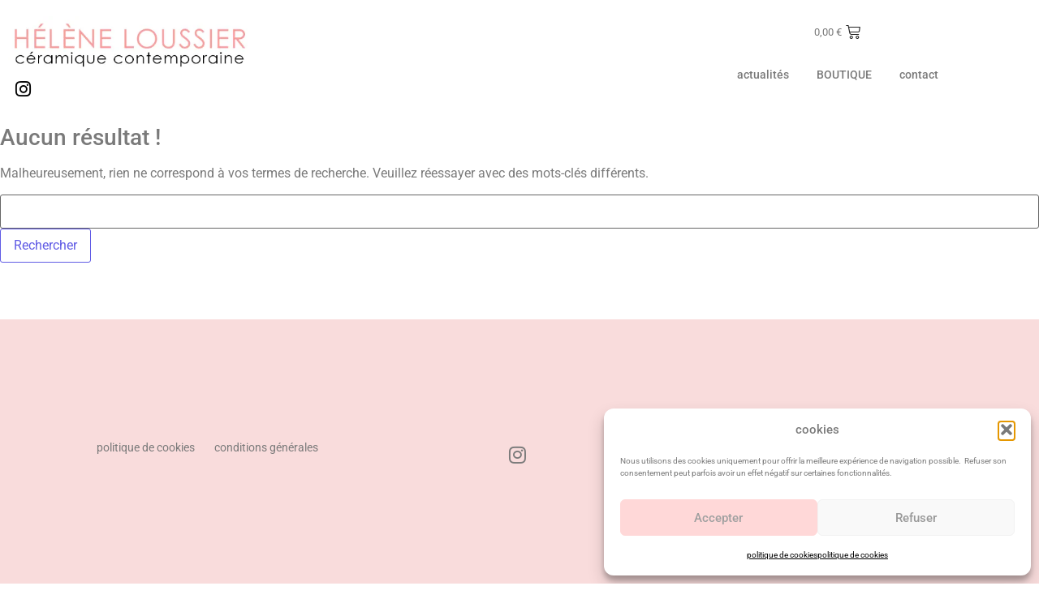

--- FILE ---
content_type: text/html; charset=UTF-8
request_url: https://heleneloussier.com/author/helene/
body_size: 14733
content:
<!DOCTYPE html>
<html lang="fr-FR">
<head>
<meta charset="UTF-8">
<meta name="viewport" content="width=device-width, initial-scale=1.0, viewport-fit=cover" />
<title>Hélène &#8211; Hélène Loussier</title>
<meta name='robots' content='max-image-preview:large' />
<script>window._wca = window._wca || [];</script>
<link rel='dns-prefetch' href='//stats.wp.com' />
<link rel='preconnect' href='//i0.wp.com' />
<link rel='preconnect' href='//c0.wp.com' />
<link rel="alternate" type="application/rss+xml" title="Hélène Loussier &raquo; Flux" href="https://heleneloussier.com/feed/" />
<link rel="alternate" type="application/rss+xml" title="Hélène Loussier &raquo; Flux des commentaires" href="https://heleneloussier.com/comments/feed/" />
<link rel="alternate" type="application/rss+xml" title="Hélène Loussier &raquo; Flux des articles écrits par Hélène" href="https://heleneloussier.com/author/helene/feed/" />
<link rel='stylesheet' id='wp-block-library-css' href='https://c0.wp.com/c/6.6.4/wp-includes/css/dist/block-library/style.min.css' type='text/css' media='all' />
<link rel='stylesheet' id='mediaelement-css' href='https://c0.wp.com/c/6.6.4/wp-includes/js/mediaelement/mediaelementplayer-legacy.min.css' type='text/css' media='all' />
<link rel='stylesheet' id='wp-mediaelement-css' href='https://c0.wp.com/c/6.6.4/wp-includes/js/mediaelement/wp-mediaelement.min.css' type='text/css' media='all' />
<style id='jetpack-sharing-buttons-style-inline-css' type='text/css'>
.jetpack-sharing-buttons__services-list{display:flex;flex-direction:row;flex-wrap:wrap;gap:0;list-style-type:none;margin:5px;padding:0}.jetpack-sharing-buttons__services-list.has-small-icon-size{font-size:12px}.jetpack-sharing-buttons__services-list.has-normal-icon-size{font-size:16px}.jetpack-sharing-buttons__services-list.has-large-icon-size{font-size:24px}.jetpack-sharing-buttons__services-list.has-huge-icon-size{font-size:36px}@media print{.jetpack-sharing-buttons__services-list{display:none!important}}.editor-styles-wrapper .wp-block-jetpack-sharing-buttons{gap:0;padding-inline-start:0}ul.jetpack-sharing-buttons__services-list.has-background{padding:1.25em 2.375em}
</style>
<style id='classic-theme-styles-inline-css' type='text/css'>
/*! This file is auto-generated */
.wp-block-button__link{color:#fff;background-color:#32373c;border-radius:9999px;box-shadow:none;text-decoration:none;padding:calc(.667em + 2px) calc(1.333em + 2px);font-size:1.125em}.wp-block-file__button{background:#32373c;color:#fff;text-decoration:none}
</style>
<style id='global-styles-inline-css' type='text/css'>
:root{--wp--preset--aspect-ratio--square: 1;--wp--preset--aspect-ratio--4-3: 4/3;--wp--preset--aspect-ratio--3-4: 3/4;--wp--preset--aspect-ratio--3-2: 3/2;--wp--preset--aspect-ratio--2-3: 2/3;--wp--preset--aspect-ratio--16-9: 16/9;--wp--preset--aspect-ratio--9-16: 9/16;--wp--preset--color--black: #000000;--wp--preset--color--cyan-bluish-gray: #abb8c3;--wp--preset--color--white: #ffffff;--wp--preset--color--pale-pink: #f78da7;--wp--preset--color--vivid-red: #cf2e2e;--wp--preset--color--luminous-vivid-orange: #ff6900;--wp--preset--color--luminous-vivid-amber: #fcb900;--wp--preset--color--light-green-cyan: #7bdcb5;--wp--preset--color--vivid-green-cyan: #00d084;--wp--preset--color--pale-cyan-blue: #8ed1fc;--wp--preset--color--vivid-cyan-blue: #0693e3;--wp--preset--color--vivid-purple: #9b51e0;--wp--preset--gradient--vivid-cyan-blue-to-vivid-purple: linear-gradient(135deg,rgba(6,147,227,1) 0%,rgb(155,81,224) 100%);--wp--preset--gradient--light-green-cyan-to-vivid-green-cyan: linear-gradient(135deg,rgb(122,220,180) 0%,rgb(0,208,130) 100%);--wp--preset--gradient--luminous-vivid-amber-to-luminous-vivid-orange: linear-gradient(135deg,rgba(252,185,0,1) 0%,rgba(255,105,0,1) 100%);--wp--preset--gradient--luminous-vivid-orange-to-vivid-red: linear-gradient(135deg,rgba(255,105,0,1) 0%,rgb(207,46,46) 100%);--wp--preset--gradient--very-light-gray-to-cyan-bluish-gray: linear-gradient(135deg,rgb(238,238,238) 0%,rgb(169,184,195) 100%);--wp--preset--gradient--cool-to-warm-spectrum: linear-gradient(135deg,rgb(74,234,220) 0%,rgb(151,120,209) 20%,rgb(207,42,186) 40%,rgb(238,44,130) 60%,rgb(251,105,98) 80%,rgb(254,248,76) 100%);--wp--preset--gradient--blush-light-purple: linear-gradient(135deg,rgb(255,206,236) 0%,rgb(152,150,240) 100%);--wp--preset--gradient--blush-bordeaux: linear-gradient(135deg,rgb(254,205,165) 0%,rgb(254,45,45) 50%,rgb(107,0,62) 100%);--wp--preset--gradient--luminous-dusk: linear-gradient(135deg,rgb(255,203,112) 0%,rgb(199,81,192) 50%,rgb(65,88,208) 100%);--wp--preset--gradient--pale-ocean: linear-gradient(135deg,rgb(255,245,203) 0%,rgb(182,227,212) 50%,rgb(51,167,181) 100%);--wp--preset--gradient--electric-grass: linear-gradient(135deg,rgb(202,248,128) 0%,rgb(113,206,126) 100%);--wp--preset--gradient--midnight: linear-gradient(135deg,rgb(2,3,129) 0%,rgb(40,116,252) 100%);--wp--preset--font-size--small: 13px;--wp--preset--font-size--medium: 20px;--wp--preset--font-size--large: 36px;--wp--preset--font-size--x-large: 42px;--wp--preset--font-family--inter: "Inter", sans-serif;--wp--preset--font-family--cardo: Cardo;--wp--preset--spacing--20: 0.44rem;--wp--preset--spacing--30: 0.67rem;--wp--preset--spacing--40: 1rem;--wp--preset--spacing--50: 1.5rem;--wp--preset--spacing--60: 2.25rem;--wp--preset--spacing--70: 3.38rem;--wp--preset--spacing--80: 5.06rem;--wp--preset--shadow--natural: 6px 6px 9px rgba(0, 0, 0, 0.2);--wp--preset--shadow--deep: 12px 12px 50px rgba(0, 0, 0, 0.4);--wp--preset--shadow--sharp: 6px 6px 0px rgba(0, 0, 0, 0.2);--wp--preset--shadow--outlined: 6px 6px 0px -3px rgba(255, 255, 255, 1), 6px 6px rgba(0, 0, 0, 1);--wp--preset--shadow--crisp: 6px 6px 0px rgba(0, 0, 0, 1);}:where(.is-layout-flex){gap: 0.5em;}:where(.is-layout-grid){gap: 0.5em;}body .is-layout-flex{display: flex;}.is-layout-flex{flex-wrap: wrap;align-items: center;}.is-layout-flex > :is(*, div){margin: 0;}body .is-layout-grid{display: grid;}.is-layout-grid > :is(*, div){margin: 0;}:where(.wp-block-columns.is-layout-flex){gap: 2em;}:where(.wp-block-columns.is-layout-grid){gap: 2em;}:where(.wp-block-post-template.is-layout-flex){gap: 1.25em;}:where(.wp-block-post-template.is-layout-grid){gap: 1.25em;}.has-black-color{color: var(--wp--preset--color--black) !important;}.has-cyan-bluish-gray-color{color: var(--wp--preset--color--cyan-bluish-gray) !important;}.has-white-color{color: var(--wp--preset--color--white) !important;}.has-pale-pink-color{color: var(--wp--preset--color--pale-pink) !important;}.has-vivid-red-color{color: var(--wp--preset--color--vivid-red) !important;}.has-luminous-vivid-orange-color{color: var(--wp--preset--color--luminous-vivid-orange) !important;}.has-luminous-vivid-amber-color{color: var(--wp--preset--color--luminous-vivid-amber) !important;}.has-light-green-cyan-color{color: var(--wp--preset--color--light-green-cyan) !important;}.has-vivid-green-cyan-color{color: var(--wp--preset--color--vivid-green-cyan) !important;}.has-pale-cyan-blue-color{color: var(--wp--preset--color--pale-cyan-blue) !important;}.has-vivid-cyan-blue-color{color: var(--wp--preset--color--vivid-cyan-blue) !important;}.has-vivid-purple-color{color: var(--wp--preset--color--vivid-purple) !important;}.has-black-background-color{background-color: var(--wp--preset--color--black) !important;}.has-cyan-bluish-gray-background-color{background-color: var(--wp--preset--color--cyan-bluish-gray) !important;}.has-white-background-color{background-color: var(--wp--preset--color--white) !important;}.has-pale-pink-background-color{background-color: var(--wp--preset--color--pale-pink) !important;}.has-vivid-red-background-color{background-color: var(--wp--preset--color--vivid-red) !important;}.has-luminous-vivid-orange-background-color{background-color: var(--wp--preset--color--luminous-vivid-orange) !important;}.has-luminous-vivid-amber-background-color{background-color: var(--wp--preset--color--luminous-vivid-amber) !important;}.has-light-green-cyan-background-color{background-color: var(--wp--preset--color--light-green-cyan) !important;}.has-vivid-green-cyan-background-color{background-color: var(--wp--preset--color--vivid-green-cyan) !important;}.has-pale-cyan-blue-background-color{background-color: var(--wp--preset--color--pale-cyan-blue) !important;}.has-vivid-cyan-blue-background-color{background-color: var(--wp--preset--color--vivid-cyan-blue) !important;}.has-vivid-purple-background-color{background-color: var(--wp--preset--color--vivid-purple) !important;}.has-black-border-color{border-color: var(--wp--preset--color--black) !important;}.has-cyan-bluish-gray-border-color{border-color: var(--wp--preset--color--cyan-bluish-gray) !important;}.has-white-border-color{border-color: var(--wp--preset--color--white) !important;}.has-pale-pink-border-color{border-color: var(--wp--preset--color--pale-pink) !important;}.has-vivid-red-border-color{border-color: var(--wp--preset--color--vivid-red) !important;}.has-luminous-vivid-orange-border-color{border-color: var(--wp--preset--color--luminous-vivid-orange) !important;}.has-luminous-vivid-amber-border-color{border-color: var(--wp--preset--color--luminous-vivid-amber) !important;}.has-light-green-cyan-border-color{border-color: var(--wp--preset--color--light-green-cyan) !important;}.has-vivid-green-cyan-border-color{border-color: var(--wp--preset--color--vivid-green-cyan) !important;}.has-pale-cyan-blue-border-color{border-color: var(--wp--preset--color--pale-cyan-blue) !important;}.has-vivid-cyan-blue-border-color{border-color: var(--wp--preset--color--vivid-cyan-blue) !important;}.has-vivid-purple-border-color{border-color: var(--wp--preset--color--vivid-purple) !important;}.has-vivid-cyan-blue-to-vivid-purple-gradient-background{background: var(--wp--preset--gradient--vivid-cyan-blue-to-vivid-purple) !important;}.has-light-green-cyan-to-vivid-green-cyan-gradient-background{background: var(--wp--preset--gradient--light-green-cyan-to-vivid-green-cyan) !important;}.has-luminous-vivid-amber-to-luminous-vivid-orange-gradient-background{background: var(--wp--preset--gradient--luminous-vivid-amber-to-luminous-vivid-orange) !important;}.has-luminous-vivid-orange-to-vivid-red-gradient-background{background: var(--wp--preset--gradient--luminous-vivid-orange-to-vivid-red) !important;}.has-very-light-gray-to-cyan-bluish-gray-gradient-background{background: var(--wp--preset--gradient--very-light-gray-to-cyan-bluish-gray) !important;}.has-cool-to-warm-spectrum-gradient-background{background: var(--wp--preset--gradient--cool-to-warm-spectrum) !important;}.has-blush-light-purple-gradient-background{background: var(--wp--preset--gradient--blush-light-purple) !important;}.has-blush-bordeaux-gradient-background{background: var(--wp--preset--gradient--blush-bordeaux) !important;}.has-luminous-dusk-gradient-background{background: var(--wp--preset--gradient--luminous-dusk) !important;}.has-pale-ocean-gradient-background{background: var(--wp--preset--gradient--pale-ocean) !important;}.has-electric-grass-gradient-background{background: var(--wp--preset--gradient--electric-grass) !important;}.has-midnight-gradient-background{background: var(--wp--preset--gradient--midnight) !important;}.has-small-font-size{font-size: var(--wp--preset--font-size--small) !important;}.has-medium-font-size{font-size: var(--wp--preset--font-size--medium) !important;}.has-large-font-size{font-size: var(--wp--preset--font-size--large) !important;}.has-x-large-font-size{font-size: var(--wp--preset--font-size--x-large) !important;}
:where(.wp-block-post-template.is-layout-flex){gap: 1.25em;}:where(.wp-block-post-template.is-layout-grid){gap: 1.25em;}
:where(.wp-block-columns.is-layout-flex){gap: 2em;}:where(.wp-block-columns.is-layout-grid){gap: 2em;}
:root :where(.wp-block-pullquote){font-size: 1.5em;line-height: 1.6;}
</style>
<!-- <link rel='stylesheet' id='sumup-checkout-css' href='https://heleneloussier.com/wp-content/plugins/sumup-payment-gateway-for-woocommerce/assets/css/checkout/modal.min.css?ver=2.7.7' type='text/css' media='all' /> -->
<link rel="stylesheet" type="text/css" href="//heleneloussier.com/wp-content/cache/wpfc-minified/q642zk0w/dr8sa.css" media="all"/>
<link rel='stylesheet' id='woocommerce-layout-css' href='https://c0.wp.com/p/woocommerce/9.7.2/assets/css/woocommerce-layout.css' type='text/css' media='all' />
<style id='woocommerce-layout-inline-css' type='text/css'>
.infinite-scroll .woocommerce-pagination {
display: none;
}
</style>
<link rel='stylesheet' id='woocommerce-smallscreen-css' href='https://c0.wp.com/p/woocommerce/9.7.2/assets/css/woocommerce-smallscreen.css' type='text/css' media='only screen and (max-width: 768px)' />
<link rel='stylesheet' id='woocommerce-general-css' href='https://c0.wp.com/p/woocommerce/9.7.2/assets/css/woocommerce.css' type='text/css' media='all' />
<style id='woocommerce-inline-inline-css' type='text/css'>
.woocommerce form .form-row .required { visibility: visible; }
</style>
<!-- <link rel='stylesheet' id='cmplz-general-css' href='https://heleneloussier.com/wp-content/plugins/complianz-gdpr/assets/css/cookieblocker.min.css?ver=1768748221' type='text/css' media='all' /> -->
<!-- <link rel='stylesheet' id='elementor-frontend-css' href='https://heleneloussier.com/wp-content/plugins/elementor/assets/css/frontend.min.css?ver=3.34.1' type='text/css' media='all' /> -->
<!-- <link rel='stylesheet' id='widget-image-css' href='https://heleneloussier.com/wp-content/plugins/elementor/assets/css/widget-image.min.css?ver=3.34.1' type='text/css' media='all' /> -->
<link rel="stylesheet" type="text/css" href="//heleneloussier.com/wp-content/cache/wpfc-minified/7xu9ct4o/dr8sa.css" media="all"/>
<link rel='stylesheet' id='elementor-post-1222-css' href='https://heleneloussier.com/wp-content/uploads/elementor/css/post-1222.css?ver=1769038822' type='text/css' media='all' />
<!-- <link rel='stylesheet' id='widget-spacer-css' href='https://heleneloussier.com/wp-content/plugins/elementor/assets/css/widget-spacer.min.css?ver=3.34.1' type='text/css' media='all' /> -->
<link rel="stylesheet" type="text/css" href="//heleneloussier.com/wp-content/cache/wpfc-minified/1fe7xj4i/dr8sa.css" media="all"/>
<link rel='stylesheet' id='elementor-post-1274-css' href='https://heleneloussier.com/wp-content/uploads/elementor/css/post-1274.css?ver=1769038822' type='text/css' media='all' />
<link rel='stylesheet' id='brands-styles-css' href='https://c0.wp.com/p/woocommerce/9.7.2/assets/css/brands.css' type='text/css' media='all' />
<!-- <link rel='stylesheet' id='royal-elementor-kit-style-css' href='https://heleneloussier.com/wp-content/themes/royal-elementor-kit/style.css?ver=1.0' type='text/css' media='all' /> -->
<!-- <link rel='stylesheet' id='wpr-link-animations-css-css' href='https://heleneloussier.com/wp-content/plugins/royal-elementor-addons/assets/css/lib/animations/wpr-link-animations.min.css?ver=1.7.1045' type='text/css' media='all' /> -->
<!-- <link rel='stylesheet' id='wpr-text-animations-css-css' href='https://heleneloussier.com/wp-content/plugins/royal-elementor-addons/assets/css/lib/animations/text-animations.min.css?ver=1.7.1045' type='text/css' media='all' /> -->
<!-- <link rel='stylesheet' id='wpr-addons-css-css' href='https://heleneloussier.com/wp-content/plugins/royal-elementor-addons/assets/css/frontend.min.css?ver=1.7.1045' type='text/css' media='all' /> -->
<!-- <link rel='stylesheet' id='font-awesome-5-all-css' href='https://heleneloussier.com/wp-content/plugins/elementor/assets/lib/font-awesome/css/all.min.css?ver=1.7.1045' type='text/css' media='all' /> -->
<!-- <link rel='stylesheet' id='elementor-gf-local-roboto-css' href='https://heleneloussier.com/wp-content/uploads/elementor/google-fonts/css/roboto.css?ver=1743696097' type='text/css' media='all' /> -->
<!-- <link rel='stylesheet' id='elementor-icons-shared-0-css' href='https://heleneloussier.com/wp-content/plugins/elementor/assets/lib/font-awesome/css/fontawesome.min.css?ver=5.15.3' type='text/css' media='all' /> -->
<!-- <link rel='stylesheet' id='elementor-icons-fa-brands-css' href='https://heleneloussier.com/wp-content/plugins/elementor/assets/lib/font-awesome/css/brands.min.css?ver=5.15.3' type='text/css' media='all' /> -->
<link rel="stylesheet" type="text/css" href="//heleneloussier.com/wp-content/cache/wpfc-minified/m8zcezzs/drft2.css" media="all"/>
<script type="text/javascript" data-cfasync="false" src="https://c0.wp.com/c/6.6.4/wp-includes/js/jquery/jquery.min.js" id="jquery-core-js"></script>
<script type="text/javascript" data-cfasync="false" src="https://c0.wp.com/c/6.6.4/wp-includes/js/jquery/jquery-migrate.min.js" id="jquery-migrate-js"></script>
<script type="text/javascript" src="https://c0.wp.com/p/woocommerce/9.7.2/assets/js/jquery-blockui/jquery.blockUI.min.js" id="jquery-blockui-js" defer="defer" data-wp-strategy="defer"></script>
<script type="text/javascript" id="wc-add-to-cart-js-extra">
/* <![CDATA[ */
var wc_add_to_cart_params = {"ajax_url":"\/wp-admin\/admin-ajax.php","wc_ajax_url":"\/?wc-ajax=%%endpoint%%","i18n_view_cart":"Voir le panier","cart_url":"https:\/\/heleneloussier.com\/panier\/","is_cart":"","cart_redirect_after_add":"yes"};
/* ]]> */
</script>
<script type="text/javascript" src="https://c0.wp.com/p/woocommerce/9.7.2/assets/js/frontend/add-to-cart.min.js" id="wc-add-to-cart-js" defer="defer" data-wp-strategy="defer"></script>
<script type="text/javascript" src="https://c0.wp.com/p/woocommerce/9.7.2/assets/js/js-cookie/js.cookie.min.js" id="js-cookie-js" defer="defer" data-wp-strategy="defer"></script>
<script type="text/javascript" id="woocommerce-js-extra">
/* <![CDATA[ */
var woocommerce_params = {"ajax_url":"\/wp-admin\/admin-ajax.php","wc_ajax_url":"\/?wc-ajax=%%endpoint%%","i18n_password_show":"Afficher le mot de passe","i18n_password_hide":"Masquer le mot de passe"};
/* ]]> */
</script>
<script type="text/javascript" src="https://c0.wp.com/p/woocommerce/9.7.2/assets/js/frontend/woocommerce.min.js" id="woocommerce-js" defer="defer" data-wp-strategy="defer"></script>
<script src='//heleneloussier.com/wp-content/cache/wpfc-minified/qhfmg0vg/dr8sa.js' type="text/javascript"></script>
<!-- <script type="text/javascript" src="https://heleneloussier.com/wp-content/plugins/royal-elementor-addons/assets/js/lib/perfect-scrollbar/perfect-scrollbar.min.js?ver=0.4.9" id="wpr-perfect-scroll-js-js"></script> -->
<script data-service="jetpack-statistics" data-category="statistics" type="text/plain" data-cmplz-src="https://stats.wp.com/s-202604.js" id="woocommerce-analytics-js" defer="defer" data-wp-strategy="defer"></script>
<link rel="https://api.w.org/" href="https://heleneloussier.com/wp-json/" /><link rel="alternate" title="JSON" type="application/json" href="https://heleneloussier.com/wp-json/wp/v2/users/2" />	<style>img#wpstats{display:none}</style>
<style>.cmplz-hidden {
display: none !important;
}</style>	<noscript><style>.woocommerce-product-gallery{ opacity: 1 !important; }</style></noscript>
<meta name="generator" content="Elementor 3.34.1; features: additional_custom_breakpoints; settings: css_print_method-external, google_font-enabled, font_display-auto">
<style>
.e-con.e-parent:nth-of-type(n+4):not(.e-lazyloaded):not(.e-no-lazyload),
.e-con.e-parent:nth-of-type(n+4):not(.e-lazyloaded):not(.e-no-lazyload) * {
background-image: none !important;
}
@media screen and (max-height: 1024px) {
.e-con.e-parent:nth-of-type(n+3):not(.e-lazyloaded):not(.e-no-lazyload),
.e-con.e-parent:nth-of-type(n+3):not(.e-lazyloaded):not(.e-no-lazyload) * {
background-image: none !important;
}
}
@media screen and (max-height: 640px) {
.e-con.e-parent:nth-of-type(n+2):not(.e-lazyloaded):not(.e-no-lazyload),
.e-con.e-parent:nth-of-type(n+2):not(.e-lazyloaded):not(.e-no-lazyload) * {
background-image: none !important;
}
}
</style>
<style id='wp-fonts-local' type='text/css'>
@font-face{font-family:Inter;font-style:normal;font-weight:300 900;font-display:fallback;src:url('https://heleneloussier.com/wp-content/plugins/woocommerce/assets/fonts/Inter-VariableFont_slnt,wght.woff2') format('woff2');font-stretch:normal;}
@font-face{font-family:Cardo;font-style:normal;font-weight:400;font-display:fallback;src:url('https://heleneloussier.com/wp-content/plugins/woocommerce/assets/fonts/cardo_normal_400.woff2') format('woff2');}
</style>
<link rel="icon" href="https://i0.wp.com/heleneloussier.com/wp-content/uploads/2021/11/favicon.jpg?fit=32%2C32&#038;ssl=1" sizes="32x32" />
<link rel="icon" href="https://i0.wp.com/heleneloussier.com/wp-content/uploads/2021/11/favicon.jpg?fit=32%2C32&#038;ssl=1" sizes="192x192" />
<link rel="apple-touch-icon" href="https://i0.wp.com/heleneloussier.com/wp-content/uploads/2021/11/favicon.jpg?fit=32%2C32&#038;ssl=1" />
<meta name="msapplication-TileImage" content="https://i0.wp.com/heleneloussier.com/wp-content/uploads/2021/11/favicon.jpg?fit=32%2C32&#038;ssl=1" />
<style id="wpr_lightbox_styles">
.lg-backdrop {
background-color: rgba(0,0,0,0.6) !important;
}
.lg-toolbar,
.lg-dropdown {
background-color: rgba(0,0,0,0.8) !important;
}
.lg-dropdown:after {
border-bottom-color: rgba(0,0,0,0.8) !important;
}
.lg-sub-html {
background-color: rgba(0,0,0,0.8) !important;
}
.lg-thumb-outer,
.lg-progress-bar {
background-color: #444444 !important;
}
.lg-progress {
background-color: #a90707 !important;
}
.lg-icon {
color: #efefef !important;
font-size: 20px !important;
}
.lg-icon.lg-toogle-thumb {
font-size: 24px !important;
}
.lg-icon:hover,
.lg-dropdown-text:hover {
color: #ffffff !important;
}
.lg-sub-html,
.lg-dropdown-text {
color: #efefef !important;
font-size: 14px !important;
}
#lg-counter {
color: #efefef !important;
font-size: 14px !important;
}
.lg-prev,
.lg-next {
font-size: 35px !important;
}
/* Defaults */
.lg-icon {
background-color: transparent !important;
}
#lg-counter {
opacity: 0.9;
}
.lg-thumb-outer {
padding: 0 10px;
}
.lg-thumb-item {
border-radius: 0 !important;
border: none !important;
opacity: 0.5;
}
.lg-thumb-item.active {
opacity: 1;
}
</style>    </head>
<body data-rsssl=1 data-cmplz=1 class="archive author author-helene author-2 wp-custom-logo wp-embed-responsive theme-royal-elementor-kit woocommerce-no-js elementor-default elementor-kit-51">
<style>.elementor-1222 .elementor-element.elementor-element-e0ff20a:not(.elementor-motion-effects-element-type-background), .elementor-1222 .elementor-element.elementor-element-e0ff20a > .elementor-motion-effects-container > .elementor-motion-effects-layer{background-color:#FFFFFF;}.elementor-1222 .elementor-element.elementor-element-e0ff20a{transition:background 0.3s, border 0.3s, border-radius 0.3s, box-shadow 0.3s;}.elementor-1222 .elementor-element.elementor-element-e0ff20a > .elementor-background-overlay{transition:background 0.3s, border-radius 0.3s, opacity 0.3s;}.elementor-bc-flex-widget .elementor-1222 .elementor-element.elementor-element-0abc9a7.elementor-column .elementor-widget-wrap{align-items:flex-end;}.elementor-1222 .elementor-element.elementor-element-0abc9a7.elementor-column.elementor-element[data-element_type="column"] > .elementor-widget-wrap.elementor-element-populated{align-content:flex-end;align-items:flex-end;}.elementor-1222 .elementor-element.elementor-element-0abc9a7 > .elementor-widget-wrap > .elementor-widget:not(.elementor-widget__width-auto):not(.elementor-widget__width-initial):not(:last-child):not(.elementor-absolute){margin-block-end:0px;}.elementor-1222 .elementor-element.elementor-element-048d6a1{text-align:start;}.elementor-1222 .elementor-element.elementor-element-0d642f4 > .elementor-widget-container{margin:7px 7px 7px 7px;}.elementor-1222 .elementor-element.elementor-element-0d642f4 .elementor-icon-wrapper{text-align:start;}.elementor-1222 .elementor-element.elementor-element-0d642f4.elementor-view-stacked .elementor-icon{background-color:#000000;}.elementor-1222 .elementor-element.elementor-element-0d642f4.elementor-view-framed .elementor-icon, .elementor-1222 .elementor-element.elementor-element-0d642f4.elementor-view-default .elementor-icon{color:#000000;border-color:#000000;}.elementor-1222 .elementor-element.elementor-element-0d642f4.elementor-view-framed .elementor-icon, .elementor-1222 .elementor-element.elementor-element-0d642f4.elementor-view-default .elementor-icon svg{fill:#000000;}.elementor-1222 .elementor-element.elementor-element-0d642f4.elementor-view-stacked .elementor-icon:hover{background-color:var( --e-global-color-text );}.elementor-1222 .elementor-element.elementor-element-0d642f4.elementor-view-framed .elementor-icon:hover, .elementor-1222 .elementor-element.elementor-element-0d642f4.elementor-view-default .elementor-icon:hover{color:var( --e-global-color-text );border-color:var( --e-global-color-text );}.elementor-1222 .elementor-element.elementor-element-0d642f4.elementor-view-framed .elementor-icon:hover, .elementor-1222 .elementor-element.elementor-element-0d642f4.elementor-view-default .elementor-icon:hover svg{fill:var( --e-global-color-text );}.elementor-1222 .elementor-element.elementor-element-0d642f4 .elementor-icon{font-size:22px;}.elementor-1222 .elementor-element.elementor-element-0d642f4 .elementor-icon svg{height:22px;}.elementor-bc-flex-widget .elementor-1222 .elementor-element.elementor-element-4da04ff.elementor-column .elementor-widget-wrap{align-items:center;}.elementor-1222 .elementor-element.elementor-element-4da04ff.elementor-column.elementor-element[data-element_type="column"] > .elementor-widget-wrap.elementor-element-populated{align-content:center;align-items:center;}.elementor-1222 .elementor-element.elementor-element-4da04ff > .elementor-element-populated{border-style:dashed;border-width:0px 0px 0px 0px;border-color:#FFFFFF;transition:background 0.3s, border 0.3s, border-radius 0.3s, box-shadow 0.3s;margin:20px 20px 20px 20px;--e-column-margin-right:20px;--e-column-margin-left:20px;padding:20px 20px 20px 20px;}.elementor-1222 .elementor-element.elementor-element-4da04ff > .elementor-element-populated, .elementor-1222 .elementor-element.elementor-element-4da04ff > .elementor-element-populated > .elementor-background-overlay, .elementor-1222 .elementor-element.elementor-element-4da04ff > .elementor-background-slideshow{border-radius:30px 30px 30px 30px;}.elementor-1222 .elementor-element.elementor-element-4da04ff > .elementor-element-populated > .elementor-background-overlay{transition:background 0.3s, border-radius 0.3s, opacity 0.3s;}.elementor-bc-flex-widget .elementor-1222 .elementor-element.elementor-element-973ea36.elementor-column .elementor-widget-wrap{align-items:flex-end;}.elementor-1222 .elementor-element.elementor-element-973ea36.elementor-column.elementor-element[data-element_type="column"] > .elementor-widget-wrap.elementor-element-populated{align-content:flex-end;align-items:flex-end;}.elementor-1222 .elementor-element.elementor-element-973ea36 > .elementor-widget-wrap > .elementor-widget:not(.elementor-widget__width-auto):not(.elementor-widget__width-initial):not(:last-child):not(.elementor-absolute){margin-block-end:0px;}.elementor-bc-flex-widget .elementor-1222 .elementor-element.elementor-element-ed49dd5.elementor-column .elementor-widget-wrap{align-items:center;}.elementor-1222 .elementor-element.elementor-element-ed49dd5.elementor-column.elementor-element[data-element_type="column"] > .elementor-widget-wrap.elementor-element-populated{align-content:center;align-items:center;}.elementor-1222 .elementor-element.elementor-element-ed49dd5 > .elementor-widget-wrap > .elementor-widget:not(.elementor-widget__width-auto):not(.elementor-widget__width-initial):not(:last-child):not(.elementor-absolute){margin-block-end:0px;}.elementor-1222 .elementor-element.elementor-element-d30a1a0 .wpr-mini-cart-wrap{text-align:right;}.elementor-1222 .elementor-element.elementor-element-d30a1a0 .wpr-mini-cart-btn-icon{color:#222222;font-size:18px;}.elementor-1222 .elementor-element.elementor-element-d30a1a0 .wpr-mini-cart-btn-icon svg{fill:#222222;width:18px;height:18px;}.elementor-1222 .elementor-element.elementor-element-d30a1a0 .wpr-mini-cart-toggle-btn{color:#777777;background-color:#FFFFFF;border-color:#E8E8E8;padding:10px 10px 10px 10px;border-style:none;border-radius:0px 0px 0px 0px;}.elementor-1222 .elementor-element.elementor-element-d30a1a0 .wpr-mini-cart-toggle-btn, .elementor-1222 .elementor-element.elementor-element-d30a1a0 .wpr-mini-cart-icon-count{font-size:13px;font-style:normal;}.elementor-1222 .elementor-element.elementor-element-d30a1a0 .wpr-mini-cart-btn-text{margin-right:5px;}.elementor-1222 .elementor-element.elementor-element-d30a1a0 .wpr-mini-cart-btn-price{margin-right:5px;}.elementor-1222 .elementor-element.elementor-element-d30a1a0 .wpr-mini-cart-icon-count{color:#FFF;background-color:#605BE5;font-size:12px;width:18px;height:18px;bottom:65%;left:65%;}.elementor-1222 .elementor-element.elementor-element-b77dfdd > .elementor-widget-container{margin:5px 5px 5px 5px;}.elementor-1222 .elementor-element.elementor-element-b77dfdd .wpr-menu-item.wpr-pointer-item{transition-duration:0.2s;}.elementor-1222 .elementor-element.elementor-element-b77dfdd .wpr-menu-item.wpr-pointer-item:before{transition-duration:0.2s;}.elementor-1222 .elementor-element.elementor-element-b77dfdd .wpr-menu-item.wpr-pointer-item:after{transition-duration:0.2s;}.elementor-1222 .elementor-element.elementor-element-b77dfdd .wpr-mobile-toggle-wrap{text-align:center;}.elementor-1222 .elementor-element.elementor-element-b77dfdd .wpr-nav-menu .wpr-menu-item,
.elementor-1222 .elementor-element.elementor-element-b77dfdd .wpr-nav-menu > .menu-item-has-children > .wpr-sub-icon{color:var( --e-global-color-text );}.elementor-1222 .elementor-element.elementor-element-b77dfdd .wpr-nav-menu .wpr-menu-item:hover,
.elementor-1222 .elementor-element.elementor-element-b77dfdd .wpr-nav-menu > .menu-item-has-children:hover > .wpr-sub-icon,
.elementor-1222 .elementor-element.elementor-element-b77dfdd .wpr-nav-menu .wpr-menu-item.wpr-active-menu-item,
.elementor-1222 .elementor-element.elementor-element-b77dfdd .wpr-nav-menu > .menu-item-has-children.current_page_item > .wpr-sub-icon{color:#000000;}.elementor-1222 .elementor-element.elementor-element-b77dfdd.wpr-pointer-line-fx .wpr-menu-item:before,
.elementor-1222 .elementor-element.elementor-element-b77dfdd.wpr-pointer-line-fx .wpr-menu-item:after{background-color:#000000;}.elementor-1222 .elementor-element.elementor-element-b77dfdd.wpr-pointer-border-fx .wpr-menu-item:before{border-color:#000000;border-width:2px;}.elementor-1222 .elementor-element.elementor-element-b77dfdd.wpr-pointer-background-fx .wpr-menu-item:before{background-color:#000000;}.elementor-1222 .elementor-element.elementor-element-b77dfdd .menu-item-has-children .wpr-sub-icon{font-size:12px;}.elementor-1222 .elementor-element.elementor-element-b77dfdd.wpr-pointer-background:not(.wpr-sub-icon-none) .wpr-nav-menu-horizontal .menu-item-has-children .wpr-pointer-item{padding-right:calc(12px + 7px);}.elementor-1222 .elementor-element.elementor-element-b77dfdd.wpr-pointer-border:not(.wpr-sub-icon-none) .wpr-nav-menu-horizontal .menu-item-has-children .wpr-pointer-item{padding-right:calc(12px + 7px);}.elementor-1222 .elementor-element.elementor-element-b77dfdd .wpr-nav-menu .wpr-menu-item,.elementor-1222 .elementor-element.elementor-element-b77dfdd .wpr-mobile-nav-menu a,.elementor-1222 .elementor-element.elementor-element-b77dfdd .wpr-mobile-toggle-text{font-size:14px;font-weight:500;}.elementor-1222 .elementor-element.elementor-element-b77dfdd.wpr-pointer-underline .wpr-menu-item:after,
.elementor-1222 .elementor-element.elementor-element-b77dfdd.wpr-pointer-overline .wpr-menu-item:before,
.elementor-1222 .elementor-element.elementor-element-b77dfdd.wpr-pointer-double-line .wpr-menu-item:before,
.elementor-1222 .elementor-element.elementor-element-b77dfdd.wpr-pointer-double-line .wpr-menu-item:after{height:2px;}.elementor-1222 .elementor-element.elementor-element-b77dfdd.wpr-pointer-underline>nav>ul>li>.wpr-menu-item:after,
.elementor-1222 .elementor-element.elementor-element-b77dfdd.wpr-pointer-overline>nav>ul>li>.wpr-menu-item:before,
.elementor-1222 .elementor-element.elementor-element-b77dfdd.wpr-pointer-double-line>nav>ul>li>.wpr-menu-item:before,
.elementor-1222 .elementor-element.elementor-element-b77dfdd.wpr-pointer-double-line>nav>ul>li>.wpr-menu-item:after{height:2px;}.elementor-1222 .elementor-element.elementor-element-b77dfdd.wpr-pointer-border-fx>nav>ul>li>.wpr-menu-item:before{border-width:2px;}.elementor-1222 .elementor-element.elementor-element-b77dfdd.wpr-pointer-underline>.elementor-widget-container>nav>ul>li>.wpr-menu-item:after,
.elementor-1222 .elementor-element.elementor-element-b77dfdd.wpr-pointer-overline>.elementor-widget-container>nav>ul>li>.wpr-menu-item:before,
.elementor-1222 .elementor-element.elementor-element-b77dfdd.wpr-pointer-double-line>.elementor-widget-container>nav>ul>li>.wpr-menu-item:before,
.elementor-1222 .elementor-element.elementor-element-b77dfdd.wpr-pointer-double-line>.elementor-widget-container>nav>ul>li>.wpr-menu-item:after{height:2px;}.elementor-1222 .elementor-element.elementor-element-b77dfdd.wpr-pointer-border-fx>.elementor-widget-container>nav>ul>li>.wpr-menu-item:before{border-width:2px;}.elementor-1222 .elementor-element.elementor-element-b77dfdd:not(.wpr-pointer-border-fx) .wpr-menu-item.wpr-pointer-item:before{transform:translateY(-0px);}.elementor-1222 .elementor-element.elementor-element-b77dfdd:not(.wpr-pointer-border-fx) .wpr-menu-item.wpr-pointer-item:after{transform:translateY(0px);}.elementor-1222 .elementor-element.elementor-element-b77dfdd .wpr-nav-menu .wpr-menu-item{padding-left:7px;padding-right:7px;padding-top:15px;padding-bottom:15px;}.elementor-1222 .elementor-element.elementor-element-b77dfdd.wpr-pointer-background:not(.wpr-sub-icon-none) .wpr-nav-menu-vertical .menu-item-has-children .wpr-sub-icon{text-indent:-7px;}.elementor-1222 .elementor-element.elementor-element-b77dfdd.wpr-pointer-border:not(.wpr-sub-icon-none) .wpr-nav-menu-vertical .menu-item-has-children .wpr-sub-icon{text-indent:-7px;}.elementor-1222 .elementor-element.elementor-element-b77dfdd .wpr-nav-menu > .menu-item{margin-left:10px;margin-right:10px;}.elementor-1222 .elementor-element.elementor-element-b77dfdd .wpr-nav-menu-vertical .wpr-nav-menu > li > .wpr-sub-menu{margin-left:10px;}.elementor-1222 .elementor-element.elementor-element-b77dfdd.wpr-main-menu-align-left .wpr-nav-menu-vertical .wpr-nav-menu > li > .wpr-sub-icon{right:10px;}.elementor-1222 .elementor-element.elementor-element-b77dfdd.wpr-main-menu-align-right .wpr-nav-menu-vertical .wpr-nav-menu > li > .wpr-sub-icon{left:10px;}.elementor-1222 .elementor-element.elementor-element-b77dfdd .wpr-sub-menu .wpr-sub-menu-item,
.elementor-1222 .elementor-element.elementor-element-b77dfdd .wpr-sub-menu > .menu-item-has-children .wpr-sub-icon{color:#333333;}.elementor-1222 .elementor-element.elementor-element-b77dfdd .wpr-sub-menu .wpr-sub-menu-item{background-color:#ffffff;padding-left:15px;padding-right:15px;padding-top:13px;padding-bottom:13px;}.elementor-1222 .elementor-element.elementor-element-b77dfdd .wpr-sub-menu .wpr-sub-menu-item:hover,
.elementor-1222 .elementor-element.elementor-element-b77dfdd .wpr-sub-menu > .menu-item-has-children .wpr-sub-menu-item:hover .wpr-sub-icon,
.elementor-1222 .elementor-element.elementor-element-b77dfdd .wpr-sub-menu .wpr-sub-menu-item.wpr-active-menu-item,
.elementor-1222 .elementor-element.elementor-element-b77dfdd .wpr-sub-menu > .menu-item-has-children.current_page_item .wpr-sub-icon{color:#ffffff;}.elementor-1222 .elementor-element.elementor-element-b77dfdd .wpr-sub-menu .wpr-sub-menu-item:hover,
.elementor-1222 .elementor-element.elementor-element-b77dfdd .wpr-sub-menu .wpr-sub-menu-item.wpr-active-menu-item{background-color:#605BE5;}.elementor-1222 .elementor-element.elementor-element-b77dfdd .wpr-sub-menu .wpr-sub-icon{right:15px;}.elementor-1222 .elementor-element.elementor-element-b77dfdd.wpr-main-menu-align-right .wpr-nav-menu-vertical .wpr-sub-menu .wpr-sub-icon{left:15px;}.elementor-1222 .elementor-element.elementor-element-b77dfdd .wpr-nav-menu-horizontal .wpr-nav-menu > li > .wpr-sub-menu{margin-top:0px;}.elementor-1222 .elementor-element.elementor-element-b77dfdd.wpr-sub-divider-yes .wpr-sub-menu li:not(:last-child){border-bottom-color:#e8e8e8;border-bottom-width:1px;}.elementor-1222 .elementor-element.elementor-element-b77dfdd .wpr-sub-menu{border-style:solid;border-width:1px 1px 1px 1px;border-color:#E8E8E8;}.elementor-1222 .elementor-element.elementor-element-b77dfdd .wpr-mobile-nav-menu a,
.elementor-1222 .elementor-element.elementor-element-b77dfdd .wpr-mobile-nav-menu .menu-item-has-children > a:after{color:#333333;}.elementor-1222 .elementor-element.elementor-element-b77dfdd .wpr-mobile-nav-menu li{background-color:#ffffff;}.elementor-1222 .elementor-element.elementor-element-b77dfdd .wpr-mobile-nav-menu li a:hover,
.elementor-1222 .elementor-element.elementor-element-b77dfdd .wpr-mobile-nav-menu .menu-item-has-children > a:hover:after,
.elementor-1222 .elementor-element.elementor-element-b77dfdd .wpr-mobile-nav-menu li a.wpr-active-menu-item,
.elementor-1222 .elementor-element.elementor-element-b77dfdd .wpr-mobile-nav-menu .menu-item-has-children.current_page_item > a:hover:after{color:#ffffff;}.elementor-1222 .elementor-element.elementor-element-b77dfdd .wpr-mobile-nav-menu a:hover,
.elementor-1222 .elementor-element.elementor-element-b77dfdd .wpr-mobile-nav-menu a.wpr-active-menu-item{background-color:#000000;}.elementor-1222 .elementor-element.elementor-element-b77dfdd .wpr-mobile-nav-menu a{padding-left:10px;padding-right:10px;}.elementor-1222 .elementor-element.elementor-element-b77dfdd .wpr-mobile-nav-menu .menu-item-has-children > a:after{margin-left:10px;margin-right:10px;}.elementor-1222 .elementor-element.elementor-element-b77dfdd .wpr-mobile-nav-menu .wpr-mobile-menu-item{padding-top:10px;padding-bottom:10px;}.elementor-1222 .elementor-element.elementor-element-b77dfdd.wpr-mobile-divider-yes .wpr-mobile-nav-menu a{border-bottom-color:#e8e8e8;border-bottom-width:1px;}.elementor-1222 .elementor-element.elementor-element-b77dfdd .wpr-mobile-nav-menu .wpr-mobile-sub-menu-item{font-size:12px;padding-top:5px;padding-bottom:5px;}.elementor-1222 .elementor-element.elementor-element-b77dfdd .wpr-mobile-nav-menu{margin-top:10px;}.elementor-1222 .elementor-element.elementor-element-b77dfdd .wpr-mobile-toggle{border-color:#333333;width:50px;border-width:0px;}.elementor-1222 .elementor-element.elementor-element-b77dfdd .wpr-mobile-toggle-text{color:#333333;}.elementor-1222 .elementor-element.elementor-element-b77dfdd .wpr-mobile-toggle-line{background-color:#333333;height:4px;margin-bottom:6px;}.elementor-1222 .elementor-element.elementor-element-b77dfdd .wpr-mobile-toggle:hover{border-color:#858586;}.elementor-1222 .elementor-element.elementor-element-b77dfdd .wpr-mobile-toggle:hover .wpr-mobile-toggle-text{color:#858586;}.elementor-1222 .elementor-element.elementor-element-b77dfdd .wpr-mobile-toggle:hover .wpr-mobile-toggle-line{background-color:#858586;}@media(min-width:768px){.elementor-1222 .elementor-element.elementor-element-0abc9a7{width:24.999%;}.elementor-1222 .elementor-element.elementor-element-4da04ff{width:36.236%;}.elementor-1222 .elementor-element.elementor-element-973ea36{width:38.765%;}}@media(max-width:1024px) and (min-width:768px){.elementor-1222 .elementor-element.elementor-element-ed49dd5{width:100%;}}@media(max-width:1024px){.elementor-bc-flex-widget .elementor-1222 .elementor-element.elementor-element-ed49dd5.elementor-column .elementor-widget-wrap{align-items:center;}.elementor-1222 .elementor-element.elementor-element-ed49dd5.elementor-column.elementor-element[data-element_type="column"] > .elementor-widget-wrap.elementor-element-populated{align-content:center;align-items:center;}.elementor-1222 .elementor-element.elementor-element-ed49dd5.elementor-column > .elementor-widget-wrap{justify-content:center;}.elementor-1222 .elementor-element.elementor-element-ed49dd5 > .elementor-widget-wrap > .elementor-widget:not(.elementor-widget__width-auto):not(.elementor-widget__width-initial):not(:last-child):not(.elementor-absolute){margin-block-end:10px;}.elementor-1222 .elementor-element.elementor-element-b77dfdd{width:var( --container-widget-width, 244.925px );max-width:244.925px;--container-widget-width:244.925px;--container-widget-flex-grow:0;}}@media(max-width:767px){.elementor-1222 .elementor-element.elementor-element-ed49dd5 > .elementor-widget-wrap > .elementor-widget:not(.elementor-widget__width-auto):not(.elementor-widget__width-initial):not(:last-child):not(.elementor-absolute){margin-block-end:10px;}}</style>		<div data-elementor-type="wp-post" data-elementor-id="1222" class="elementor elementor-1222">
<section class="elementor-section elementor-top-section elementor-element elementor-element-e0ff20a elementor-section-stretched elementor-section-full_width elementor-section-height-default elementor-section-height-default wpr-particle-no wpr-jarallax-no wpr-parallax-no" data-id="e0ff20a" data-element_type="section" data-settings="{&quot;stretch_section&quot;:&quot;section-stretched&quot;,&quot;background_background&quot;:&quot;classic&quot;}">
<div class="elementor-container elementor-column-gap-default">
<div class="elementor-column elementor-col-25 elementor-top-column elementor-element elementor-element-0abc9a7" data-id="0abc9a7" data-element_type="column">
<div class="elementor-widget-wrap elementor-element-populated">
<div class="elementor-element elementor-element-048d6a1 elementor-widget elementor-widget-image" data-id="048d6a1" data-element_type="widget" data-widget_type="image.default">
<div class="elementor-widget-container">
<a href="https://heleneloussier.com">
<img width="440" height="106" src="https://i0.wp.com/heleneloussier.com/wp-content/uploads/2022/11/logo_boutique_.jpg?fit=440%2C106&amp;ssl=1" class="attachment-large size-large wp-image-811" alt="" srcset="https://i0.wp.com/heleneloussier.com/wp-content/uploads/2022/11/logo_boutique_.jpg?w=440&amp;ssl=1 440w, https://i0.wp.com/heleneloussier.com/wp-content/uploads/2022/11/logo_boutique_.jpg?resize=300%2C72&amp;ssl=1 300w" sizes="(max-width: 440px) 100vw, 440px" />								</a>
</div>
</div>
<div class="elementor-element elementor-element-0d642f4 elementor-view-default elementor-widget elementor-widget-icon" data-id="0d642f4" data-element_type="widget" data-widget_type="icon.default">
<div class="elementor-widget-container">
<div class="elementor-icon-wrapper">
<a class="elementor-icon" href="https://www.instagram.com/heleneloussier/" target="_blank">
<i aria-hidden="true" class="fab fa-instagram"></i>			</a>
</div>
</div>
</div>
</div>
</div>
<div class="elementor-column elementor-col-50 elementor-top-column elementor-element elementor-element-4da04ff" data-id="4da04ff" data-element_type="column" data-settings="{&quot;background_background&quot;:&quot;classic&quot;}">
<div class="elementor-widget-wrap">
</div>
</div>
<div class="elementor-column elementor-col-25 elementor-top-column elementor-element elementor-element-973ea36" data-id="973ea36" data-element_type="column">
<div class="elementor-widget-wrap elementor-element-populated">
<section class="elementor-section elementor-inner-section elementor-element elementor-element-d9a25dd elementor-section-boxed elementor-section-height-default elementor-section-height-default wpr-particle-no wpr-jarallax-no wpr-parallax-no wpr-sticky-section-no" data-id="d9a25dd" data-element_type="section">
<div class="elementor-container elementor-column-gap-default">
<div class="elementor-column elementor-col-100 elementor-inner-column elementor-element elementor-element-ed49dd5" data-id="ed49dd5" data-element_type="column">
<div class="elementor-widget-wrap elementor-element-populated">
<div class="elementor-element elementor-element-d30a1a0 wpr-toggle-icon-cart-medium elementor-widget elementor-widget-wpr-product-mini-cart" data-id="d30a1a0" data-element_type="widget" data-widget_type="wpr-product-mini-cart.default">
<div class="elementor-widget-container">
<div class="wpr-mini-cart-wrap woocommerce"data-animation=""><span class="wpr-mini-cart-inner">
<span class="wpr-mini-cart-toggle-wrap">
<a href=https://heleneloussier.com/panier/ class="wpr-mini-cart-toggle-btn" aria-expanded="false">
<span class="wpr-mini-cart-btn-price">
<span class="woocommerce-Price-amount amount"><bdi>0,00&nbsp;<span class="woocommerce-Price-currencySymbol">&euro;</span></bdi></span>							</span>
<span class="wpr-mini-cart-btn-icon" data-counter="0">
<i class="eicon">
<span class="wpr-mini-cart-icon-count wpr-mini-cart-icon-count-hidden">
<span>0</span>
</span>
</i>
</span>
</a>
</span>
</span></div>				</div>
</div>
<div class="elementor-element elementor-element-b77dfdd wpr-pointer-none wpr-main-menu-align-center wpr-main-menu-align--tabletcenter wpr-main-menu-align--mobilecenter elementor-widget-tablet__width-initial wpr-sub-icon-caret-down wpr-sub-menu-fx-fade wpr-nav-menu-bp-mobile wpr-mobile-menu-full-width wpr-mobile-menu-item-align-center wpr-mobile-toggle-v1 wpr-sub-divider-yes wpr-mobile-divider-yes elementor-widget elementor-widget-wpr-nav-menu" data-id="b77dfdd" data-element_type="widget" data-settings="{&quot;menu_layout&quot;:&quot;horizontal&quot;}" data-widget_type="wpr-nav-menu.default">
<div class="elementor-widget-container">
<nav class="wpr-nav-menu-container wpr-nav-menu-horizontal" data-trigger="hover"><ul id="menu-1-b77dfdd" class="wpr-nav-menu"><li class="menu-item menu-item-type-post_type menu-item-object-page menu-item-1077"><a href="https://heleneloussier.com/actualites/" class="wpr-menu-item wpr-pointer-item">actualités</a></li>
<li class="menu-item menu-item-type-post_type menu-item-object-page menu-item-2270"><a href="https://heleneloussier.com/shop/" class="wpr-menu-item wpr-pointer-item">BOUTIQUE</a></li>
<li class="menu-item menu-item-type-post_type menu-item-object-page menu-item-2865"><a href="https://heleneloussier.com/contact/" class="wpr-menu-item wpr-pointer-item">contact</a></li>
</ul></nav><nav class="wpr-mobile-nav-menu-container"><div class="wpr-mobile-toggle-wrap"><div class="wpr-mobile-toggle"><span class="wpr-mobile-toggle-line"></span><span class="wpr-mobile-toggle-line"></span><span class="wpr-mobile-toggle-line"></span></div></div><ul id="mobile-menu-2-b77dfdd" class="wpr-mobile-nav-menu"><li class="menu-item menu-item-type-post_type menu-item-object-page menu-item-1077"><a href="https://heleneloussier.com/actualites/" class="wpr-mobile-menu-item">actualités</a></li>
<li class="menu-item menu-item-type-post_type menu-item-object-page menu-item-2270"><a href="https://heleneloussier.com/shop/" class="wpr-mobile-menu-item">BOUTIQUE</a></li>
<li class="menu-item menu-item-type-post_type menu-item-object-page menu-item-2865"><a href="https://heleneloussier.com/contact/" class="wpr-mobile-menu-item">contact</a></li>
</ul></nav>				</div>
</div>
</div>
</div>
</div>
</section>
</div>
</div>
</div>
</section>
</div>
<!-- Main Container -->
<div class="main-container" id="skip-link-target">
<div class="no-result-found">
<h3>Aucun résultat !</h3>
<p>Malheureusement, rien ne correspond à vos termes de recherche. Veuillez réessayer avec des mots-clés différents.</p>
<div class="ashe-widget widget_search">
<form role="search" method="get" id="searchform" class="searchform" action="https://heleneloussier.com/">
<div>
<label class="screen-reader-text" for="s">Rechercher :</label>
<input type="text" value="" name="s" id="s" />
<input type="submit" id="searchsubmit" value="Rechercher" />
</div>
</form>		</div>
</div>
</div><!-- .main-container -->
<style>.elementor-1274 .elementor-element.elementor-element-56329cc{--spacer-size:50px;}.elementor-1274 .elementor-element.elementor-element-4b0f30b > .elementor-container > .elementor-column > .elementor-widget-wrap{align-content:flex-end;align-items:flex-end;}.elementor-1274 .elementor-element.elementor-element-4b0f30b:not(.elementor-motion-effects-element-type-background), .elementor-1274 .elementor-element.elementor-element-4b0f30b > .elementor-motion-effects-container > .elementor-motion-effects-layer{background-color:#F9DCDC;}.elementor-1274 .elementor-element.elementor-element-4b0f30b{transition:background 0.3s, border 0.3s, border-radius 0.3s, box-shadow 0.3s;}.elementor-1274 .elementor-element.elementor-element-4b0f30b > .elementor-background-overlay{transition:background 0.3s, border-radius 0.3s, opacity 0.3s;}.elementor-1274 .elementor-element.elementor-element-d46bd14{--spacer-size:100px;}.elementor-1274 .elementor-element.elementor-element-ea994cb .wpr-menu-item.wpr-pointer-item{transition-duration:0.2s;}.elementor-1274 .elementor-element.elementor-element-ea994cb .wpr-menu-item.wpr-pointer-item:before{transition-duration:0.2s;}.elementor-1274 .elementor-element.elementor-element-ea994cb .wpr-menu-item.wpr-pointer-item:after{transition-duration:0.2s;}.elementor-1274 .elementor-element.elementor-element-ea994cb .wpr-mobile-toggle-wrap{text-align:center;}.elementor-1274 .elementor-element.elementor-element-ea994cb .wpr-nav-menu .wpr-menu-item,
.elementor-1274 .elementor-element.elementor-element-ea994cb .wpr-nav-menu > .menu-item-has-children > .wpr-sub-icon{color:var( --e-global-color-text );}.elementor-1274 .elementor-element.elementor-element-ea994cb .wpr-nav-menu .wpr-menu-item:hover,
.elementor-1274 .elementor-element.elementor-element-ea994cb .wpr-nav-menu > .menu-item-has-children:hover > .wpr-sub-icon,
.elementor-1274 .elementor-element.elementor-element-ea994cb .wpr-nav-menu .wpr-menu-item.wpr-active-menu-item,
.elementor-1274 .elementor-element.elementor-element-ea994cb .wpr-nav-menu > .menu-item-has-children.current_page_item > .wpr-sub-icon{color:#000000;}.elementor-1274 .elementor-element.elementor-element-ea994cb.wpr-pointer-line-fx .wpr-menu-item:before,
.elementor-1274 .elementor-element.elementor-element-ea994cb.wpr-pointer-line-fx .wpr-menu-item:after{background-color:#000000;}.elementor-1274 .elementor-element.elementor-element-ea994cb.wpr-pointer-border-fx .wpr-menu-item:before{border-color:#000000;border-width:2px;}.elementor-1274 .elementor-element.elementor-element-ea994cb.wpr-pointer-background-fx .wpr-menu-item:before{background-color:#000000;}.elementor-1274 .elementor-element.elementor-element-ea994cb .menu-item-has-children .wpr-sub-icon{font-size:14px;}.elementor-1274 .elementor-element.elementor-element-ea994cb.wpr-pointer-background:not(.wpr-sub-icon-none) .wpr-nav-menu-horizontal .menu-item-has-children .wpr-pointer-item{padding-right:calc(14px + 7px);}.elementor-1274 .elementor-element.elementor-element-ea994cb.wpr-pointer-border:not(.wpr-sub-icon-none) .wpr-nav-menu-horizontal .menu-item-has-children .wpr-pointer-item{padding-right:calc(14px + 7px);}.elementor-1274 .elementor-element.elementor-element-ea994cb .wpr-nav-menu .wpr-menu-item,.elementor-1274 .elementor-element.elementor-element-ea994cb .wpr-mobile-nav-menu a,.elementor-1274 .elementor-element.elementor-element-ea994cb .wpr-mobile-toggle-text{font-size:14px;}.elementor-1274 .elementor-element.elementor-element-ea994cb.wpr-pointer-underline .wpr-menu-item:after,
.elementor-1274 .elementor-element.elementor-element-ea994cb.wpr-pointer-overline .wpr-menu-item:before,
.elementor-1274 .elementor-element.elementor-element-ea994cb.wpr-pointer-double-line .wpr-menu-item:before,
.elementor-1274 .elementor-element.elementor-element-ea994cb.wpr-pointer-double-line .wpr-menu-item:after{height:2px;}.elementor-1274 .elementor-element.elementor-element-ea994cb.wpr-pointer-underline>nav>ul>li>.wpr-menu-item:after,
.elementor-1274 .elementor-element.elementor-element-ea994cb.wpr-pointer-overline>nav>ul>li>.wpr-menu-item:before,
.elementor-1274 .elementor-element.elementor-element-ea994cb.wpr-pointer-double-line>nav>ul>li>.wpr-menu-item:before,
.elementor-1274 .elementor-element.elementor-element-ea994cb.wpr-pointer-double-line>nav>ul>li>.wpr-menu-item:after{height:2px;}.elementor-1274 .elementor-element.elementor-element-ea994cb.wpr-pointer-border-fx>nav>ul>li>.wpr-menu-item:before{border-width:2px;}.elementor-1274 .elementor-element.elementor-element-ea994cb.wpr-pointer-underline>.elementor-widget-container>nav>ul>li>.wpr-menu-item:after,
.elementor-1274 .elementor-element.elementor-element-ea994cb.wpr-pointer-overline>.elementor-widget-container>nav>ul>li>.wpr-menu-item:before,
.elementor-1274 .elementor-element.elementor-element-ea994cb.wpr-pointer-double-line>.elementor-widget-container>nav>ul>li>.wpr-menu-item:before,
.elementor-1274 .elementor-element.elementor-element-ea994cb.wpr-pointer-double-line>.elementor-widget-container>nav>ul>li>.wpr-menu-item:after{height:2px;}.elementor-1274 .elementor-element.elementor-element-ea994cb.wpr-pointer-border-fx>.elementor-widget-container>nav>ul>li>.wpr-menu-item:before{border-width:2px;}.elementor-1274 .elementor-element.elementor-element-ea994cb:not(.wpr-pointer-border-fx) .wpr-menu-item.wpr-pointer-item:before{transform:translateY(-0px);}.elementor-1274 .elementor-element.elementor-element-ea994cb:not(.wpr-pointer-border-fx) .wpr-menu-item.wpr-pointer-item:after{transform:translateY(0px);}.elementor-1274 .elementor-element.elementor-element-ea994cb .wpr-nav-menu .wpr-menu-item{padding-left:7px;padding-right:7px;padding-top:15px;padding-bottom:15px;}.elementor-1274 .elementor-element.elementor-element-ea994cb.wpr-pointer-background:not(.wpr-sub-icon-none) .wpr-nav-menu-vertical .menu-item-has-children .wpr-sub-icon{text-indent:-7px;}.elementor-1274 .elementor-element.elementor-element-ea994cb.wpr-pointer-border:not(.wpr-sub-icon-none) .wpr-nav-menu-vertical .menu-item-has-children .wpr-sub-icon{text-indent:-7px;}.elementor-1274 .elementor-element.elementor-element-ea994cb .wpr-nav-menu > .menu-item{margin-left:5px;margin-right:5px;}.elementor-1274 .elementor-element.elementor-element-ea994cb .wpr-nav-menu-vertical .wpr-nav-menu > li > .wpr-sub-menu{margin-left:5px;}.elementor-1274 .elementor-element.elementor-element-ea994cb.wpr-main-menu-align-left .wpr-nav-menu-vertical .wpr-nav-menu > li > .wpr-sub-icon{right:5px;}.elementor-1274 .elementor-element.elementor-element-ea994cb.wpr-main-menu-align-right .wpr-nav-menu-vertical .wpr-nav-menu > li > .wpr-sub-icon{left:5px;}.elementor-1274 .elementor-element.elementor-element-ea994cb .wpr-sub-menu .wpr-sub-menu-item,
.elementor-1274 .elementor-element.elementor-element-ea994cb .wpr-sub-menu > .menu-item-has-children .wpr-sub-icon{color:#333333;}.elementor-1274 .elementor-element.elementor-element-ea994cb .wpr-sub-menu .wpr-sub-menu-item{background-color:#ffffff;padding-left:15px;padding-right:15px;padding-top:13px;padding-bottom:13px;}.elementor-1274 .elementor-element.elementor-element-ea994cb .wpr-sub-menu .wpr-sub-menu-item:hover,
.elementor-1274 .elementor-element.elementor-element-ea994cb .wpr-sub-menu > .menu-item-has-children .wpr-sub-menu-item:hover .wpr-sub-icon,
.elementor-1274 .elementor-element.elementor-element-ea994cb .wpr-sub-menu .wpr-sub-menu-item.wpr-active-menu-item,
.elementor-1274 .elementor-element.elementor-element-ea994cb .wpr-sub-menu > .menu-item-has-children.current_page_item .wpr-sub-icon{color:#ffffff;}.elementor-1274 .elementor-element.elementor-element-ea994cb .wpr-sub-menu .wpr-sub-menu-item:hover,
.elementor-1274 .elementor-element.elementor-element-ea994cb .wpr-sub-menu .wpr-sub-menu-item.wpr-active-menu-item{background-color:#605BE5;}.elementor-1274 .elementor-element.elementor-element-ea994cb .wpr-sub-menu .wpr-sub-icon{right:15px;}.elementor-1274 .elementor-element.elementor-element-ea994cb.wpr-main-menu-align-right .wpr-nav-menu-vertical .wpr-sub-menu .wpr-sub-icon{left:15px;}.elementor-1274 .elementor-element.elementor-element-ea994cb .wpr-nav-menu-horizontal .wpr-nav-menu > li > .wpr-sub-menu{margin-top:0px;}.elementor-1274 .elementor-element.elementor-element-ea994cb.wpr-sub-divider-yes .wpr-sub-menu li:not(:last-child){border-bottom-color:#e8e8e8;border-bottom-width:1px;}.elementor-1274 .elementor-element.elementor-element-ea994cb .wpr-sub-menu{border-style:solid;border-width:1px 1px 1px 1px;border-color:#E8E8E8;}.elementor-1274 .elementor-element.elementor-element-ea994cb .wpr-mobile-nav-menu a,
.elementor-1274 .elementor-element.elementor-element-ea994cb .wpr-mobile-nav-menu .menu-item-has-children > a:after{color:#333333;}.elementor-1274 .elementor-element.elementor-element-ea994cb .wpr-mobile-nav-menu li{background-color:#FF8181;}.elementor-1274 .elementor-element.elementor-element-ea994cb .wpr-mobile-nav-menu li a:hover,
.elementor-1274 .elementor-element.elementor-element-ea994cb .wpr-mobile-nav-menu .menu-item-has-children > a:hover:after,
.elementor-1274 .elementor-element.elementor-element-ea994cb .wpr-mobile-nav-menu li a.wpr-active-menu-item,
.elementor-1274 .elementor-element.elementor-element-ea994cb .wpr-mobile-nav-menu .menu-item-has-children.current_page_item > a:hover:after{color:#ffffff;}.elementor-1274 .elementor-element.elementor-element-ea994cb .wpr-mobile-nav-menu a:hover,
.elementor-1274 .elementor-element.elementor-element-ea994cb .wpr-mobile-nav-menu a.wpr-active-menu-item{background-color:#000000;}.elementor-1274 .elementor-element.elementor-element-ea994cb .wpr-mobile-nav-menu a{padding-left:10px;padding-right:10px;}.elementor-1274 .elementor-element.elementor-element-ea994cb .wpr-mobile-nav-menu .menu-item-has-children > a:after{margin-left:10px;margin-right:10px;}.elementor-1274 .elementor-element.elementor-element-ea994cb .wpr-mobile-nav-menu .wpr-mobile-menu-item{padding-top:10px;padding-bottom:10px;}.elementor-1274 .elementor-element.elementor-element-ea994cb.wpr-mobile-divider-yes .wpr-mobile-nav-menu a{border-bottom-color:#e8e8e8;border-bottom-width:1px;}.elementor-1274 .elementor-element.elementor-element-ea994cb .wpr-mobile-nav-menu .wpr-mobile-sub-menu-item{font-size:12px;padding-top:5px;padding-bottom:5px;}.elementor-1274 .elementor-element.elementor-element-ea994cb .wpr-mobile-nav-menu{margin-top:10px;}.elementor-1274 .elementor-element.elementor-element-ea994cb .wpr-mobile-toggle{border-color:#4A4949;width:50px;border-width:0px;}.elementor-1274 .elementor-element.elementor-element-ea994cb .wpr-mobile-toggle-text{color:#4A4949;}.elementor-1274 .elementor-element.elementor-element-ea994cb .wpr-mobile-toggle-line{background-color:#4A4949;height:4px;margin-bottom:6px;}.elementor-1274 .elementor-element.elementor-element-ea994cb .wpr-mobile-toggle:hover{border-color:#000000;}.elementor-1274 .elementor-element.elementor-element-ea994cb .wpr-mobile-toggle:hover .wpr-mobile-toggle-text{color:#000000;}.elementor-1274 .elementor-element.elementor-element-ea994cb .wpr-mobile-toggle:hover .wpr-mobile-toggle-line{background-color:#000000;}.elementor-1274 .elementor-element.elementor-element-eb767c1{--spacer-size:100px;}.elementor-1274 .elementor-element.elementor-element-1627cdf .elementor-icon-wrapper{text-align:center;}.elementor-1274 .elementor-element.elementor-element-1627cdf.elementor-view-stacked .elementor-icon{background-color:var( --e-global-color-text );}.elementor-1274 .elementor-element.elementor-element-1627cdf.elementor-view-framed .elementor-icon, .elementor-1274 .elementor-element.elementor-element-1627cdf.elementor-view-default .elementor-icon{color:var( --e-global-color-text );border-color:var( --e-global-color-text );}.elementor-1274 .elementor-element.elementor-element-1627cdf.elementor-view-framed .elementor-icon, .elementor-1274 .elementor-element.elementor-element-1627cdf.elementor-view-default .elementor-icon svg{fill:var( --e-global-color-text );}.elementor-1274 .elementor-element.elementor-element-1627cdf.elementor-view-stacked .elementor-icon:hover{background-color:#000000;}.elementor-1274 .elementor-element.elementor-element-1627cdf.elementor-view-framed .elementor-icon:hover, .elementor-1274 .elementor-element.elementor-element-1627cdf.elementor-view-default .elementor-icon:hover{color:#000000;border-color:#000000;}.elementor-1274 .elementor-element.elementor-element-1627cdf.elementor-view-framed .elementor-icon:hover, .elementor-1274 .elementor-element.elementor-element-1627cdf.elementor-view-default .elementor-icon:hover svg{fill:#000000;}.elementor-1274 .elementor-element.elementor-element-1627cdf .elementor-icon{font-size:24px;}.elementor-1274 .elementor-element.elementor-element-1627cdf .elementor-icon svg{height:24px;}.elementor-1274 .elementor-element.elementor-element-8c5e6b6{font-family:"Roboto", Sans-serif;font-size:14px;font-weight:400;color:var( --e-global-color-text );}.elementor-1274 .elementor-element.elementor-element-2bf854d:not(.elementor-motion-effects-element-type-background), .elementor-1274 .elementor-element.elementor-element-2bf854d > .elementor-motion-effects-container > .elementor-motion-effects-layer{background-color:#F9DCDC;}.elementor-1274 .elementor-element.elementor-element-2bf854d{transition:background 0.3s, border 0.3s, border-radius 0.3s, box-shadow 0.3s;}.elementor-1274 .elementor-element.elementor-element-2bf854d > .elementor-background-overlay{transition:background 0.3s, border-radius 0.3s, opacity 0.3s;}.elementor-1274 .elementor-element.elementor-element-d28389e{--spacer-size:200px;}@media(max-width:767px){.elementor-1274 .elementor-element.elementor-element-d46bd14{--spacer-size:10px;}.elementor-1274 .elementor-element.elementor-element-eb767c1{--spacer-size:10px;}.elementor-1274 .elementor-element.elementor-element-8c5e6b6{text-align:center;}.elementor-1274 .elementor-element.elementor-element-d28389e{--spacer-size:200px;}}@media(min-width:768px){.elementor-1274 .elementor-element.elementor-element-efe489d{width:39.986%;}.elementor-1274 .elementor-element.elementor-element-70cd789{width:19.662%;}.elementor-1274 .elementor-element.elementor-element-4a36447{width:39.987%;}}</style>		<div data-elementor-type="wp-post" data-elementor-id="1274" class="elementor elementor-1274">
<section class="elementor-section elementor-top-section elementor-element elementor-element-4e013c7 elementor-section-boxed elementor-section-height-default elementor-section-height-default wpr-particle-no wpr-jarallax-no wpr-parallax-no wpr-sticky-section-no" data-id="4e013c7" data-element_type="section">
<div class="elementor-container elementor-column-gap-default">
<div class="elementor-column elementor-col-100 elementor-top-column elementor-element elementor-element-558b8aa" data-id="558b8aa" data-element_type="column">
<div class="elementor-widget-wrap elementor-element-populated">
<div class="elementor-element elementor-element-56329cc elementor-widget elementor-widget-spacer" data-id="56329cc" data-element_type="widget" data-widget_type="spacer.default">
<div class="elementor-widget-container">
<div class="elementor-spacer">
<div class="elementor-spacer-inner"></div>
</div>
</div>
</div>
</div>
</div>
</div>
</section>
<section class="elementor-section elementor-top-section elementor-element elementor-element-4b0f30b elementor-section-full_width elementor-section-content-bottom elementor-section-stretched elementor-section-height-default elementor-section-height-default wpr-particle-no wpr-jarallax-no wpr-parallax-no wpr-sticky-section-no" data-id="4b0f30b" data-element_type="section" data-settings="{&quot;stretch_section&quot;:&quot;section-stretched&quot;,&quot;background_background&quot;:&quot;classic&quot;}">
<div class="elementor-container elementor-column-gap-default">
<div class="elementor-column elementor-col-33 elementor-top-column elementor-element elementor-element-efe489d" data-id="efe489d" data-element_type="column">
<div class="elementor-widget-wrap elementor-element-populated">
<div class="elementor-element elementor-element-d46bd14 elementor-widget elementor-widget-spacer" data-id="d46bd14" data-element_type="widget" data-widget_type="spacer.default">
<div class="elementor-widget-container">
<div class="elementor-spacer">
<div class="elementor-spacer-inner"></div>
</div>
</div>
</div>
<div class="elementor-element elementor-element-ea994cb wpr-main-menu-align-center wpr-pointer-none wpr-main-menu-align--tabletcenter wpr-main-menu-align--mobileleft wpr-sub-icon-caret-down wpr-sub-menu-fx-fade wpr-nav-menu-bp-mobile wpr-mobile-menu-full-width wpr-mobile-menu-item-align-center wpr-mobile-toggle-v1 wpr-sub-divider-yes wpr-mobile-divider-yes elementor-widget elementor-widget-wpr-nav-menu" data-id="ea994cb" data-element_type="widget" data-settings="{&quot;menu_layout&quot;:&quot;horizontal&quot;}" data-widget_type="wpr-nav-menu.default">
<div class="elementor-widget-container">
<nav class="wpr-nav-menu-container wpr-nav-menu-horizontal" data-trigger="hover"><ul id="menu-1-ea994cb" class="wpr-nav-menu"><li class="menu-item menu-item-type-post_type menu-item-object-page menu-item-privacy-policy menu-item-1116"><a rel="privacy-policy" href="https://heleneloussier.com/politique-de-cookies/" class="wpr-menu-item wpr-pointer-item">politique de cookies</a></li>
<li class="menu-item menu-item-type-post_type menu-item-object-page menu-item-1462"><a href="https://heleneloussier.com/conditions-generales/" class="wpr-menu-item wpr-pointer-item">conditions générales</a></li>
</ul></nav><nav class="wpr-mobile-nav-menu-container"><div class="wpr-mobile-toggle-wrap"><div class="wpr-mobile-toggle"><span class="wpr-mobile-toggle-line"></span><span class="wpr-mobile-toggle-line"></span><span class="wpr-mobile-toggle-line"></span></div></div><ul id="mobile-menu-2-ea994cb" class="wpr-mobile-nav-menu"><li class="menu-item menu-item-type-post_type menu-item-object-page menu-item-privacy-policy menu-item-1116"><a rel="privacy-policy" href="https://heleneloussier.com/politique-de-cookies/" class="wpr-mobile-menu-item">politique de cookies</a></li>
<li class="menu-item menu-item-type-post_type menu-item-object-page menu-item-1462"><a href="https://heleneloussier.com/conditions-generales/" class="wpr-mobile-menu-item">conditions générales</a></li>
</ul></nav>				</div>
</div>
</div>
</div>
<div class="elementor-column elementor-col-33 elementor-top-column elementor-element elementor-element-70cd789" data-id="70cd789" data-element_type="column">
<div class="elementor-widget-wrap elementor-element-populated">
<div class="elementor-element elementor-element-eb767c1 elementor-widget elementor-widget-spacer" data-id="eb767c1" data-element_type="widget" data-widget_type="spacer.default">
<div class="elementor-widget-container">
<div class="elementor-spacer">
<div class="elementor-spacer-inner"></div>
</div>
</div>
</div>
<div class="elementor-element elementor-element-1627cdf elementor-view-default elementor-widget elementor-widget-icon" data-id="1627cdf" data-element_type="widget" data-widget_type="icon.default">
<div class="elementor-widget-container">
<div class="elementor-icon-wrapper">
<a class="elementor-icon" href="https://www.instagram.com/heleneloussier/" target="_blank">
<i aria-hidden="true" class="fab fa-instagram"></i>			</a>
</div>
</div>
</div>
</div>
</div>
<div class="elementor-column elementor-col-33 elementor-top-column elementor-element elementor-element-4a36447" data-id="4a36447" data-element_type="column">
<div class="elementor-widget-wrap elementor-element-populated">
<div class="elementor-element elementor-element-8c5e6b6 elementor-widget elementor-widget-text-editor" data-id="8c5e6b6" data-element_type="widget" data-widget_type="text-editor.default">
<div class="elementor-widget-container">
<p style="text-align: center;">tous droits réservés © Hélène Loussier</p>								</div>
</div>
</div>
</div>
</div>
</section>
<section class="elementor-section elementor-top-section elementor-element elementor-element-2bf854d elementor-section-boxed elementor-section-height-default elementor-section-height-default wpr-particle-no wpr-jarallax-no wpr-parallax-no wpr-sticky-section-no" data-id="2bf854d" data-element_type="section" data-settings="{&quot;background_background&quot;:&quot;classic&quot;}">
<div class="elementor-container elementor-column-gap-default">
<div class="elementor-column elementor-col-100 elementor-top-column elementor-element elementor-element-ca8318e" data-id="ca8318e" data-element_type="column">
<div class="elementor-widget-wrap elementor-element-populated">
<div class="elementor-element elementor-element-d28389e elementor-widget elementor-widget-spacer" data-id="d28389e" data-element_type="widget" data-widget_type="spacer.default">
<div class="elementor-widget-container">
<div class="elementor-spacer">
<div class="elementor-spacer-inner"></div>
</div>
</div>
</div>
</div>
</div>
</div>
</section>
</div>
<!-- Consent Management powered by Complianz | GDPR/CCPA Cookie Consent https://wordpress.org/plugins/complianz-gdpr -->
<div id="cmplz-cookiebanner-container"><div class="cmplz-cookiebanner cmplz-hidden banner-1 bottom-right-view-preferences optin cmplz-bottom-right cmplz-categories-type-no" aria-modal="true" data-nosnippet="true" role="dialog" aria-live="polite" aria-labelledby="cmplz-header-1-optin" aria-describedby="cmplz-message-1-optin">
<div class="cmplz-header">
<div class="cmplz-logo"></div>
<div class="cmplz-title" id="cmplz-header-1-optin">cookies</div>
<div class="cmplz-close" tabindex="0" role="button" aria-label="Fermer la boîte de dialogue">
<svg aria-hidden="true" focusable="false" data-prefix="fas" data-icon="times" class="svg-inline--fa fa-times fa-w-11" role="img" xmlns="http://www.w3.org/2000/svg" viewBox="0 0 352 512"><path fill="currentColor" d="M242.72 256l100.07-100.07c12.28-12.28 12.28-32.19 0-44.48l-22.24-22.24c-12.28-12.28-32.19-12.28-44.48 0L176 189.28 75.93 89.21c-12.28-12.28-32.19-12.28-44.48 0L9.21 111.45c-12.28 12.28-12.28 32.19 0 44.48L109.28 256 9.21 356.07c-12.28 12.28-12.28 32.19 0 44.48l22.24 22.24c12.28 12.28 32.2 12.28 44.48 0L176 322.72l100.07 100.07c12.28 12.28 32.2 12.28 44.48 0l22.24-22.24c12.28-12.28 12.28-32.19 0-44.48L242.72 256z"></path></svg>
</div>
</div>
<div class="cmplz-divider cmplz-divider-header"></div>
<div class="cmplz-body">
<div class="cmplz-message" id="cmplz-message-1-optin">Nous utilisons des cookies uniquement pour offrir la meilleure expérience de navigation possible.  Refuser son consentement peut parfois avoir un effet négatif sur certaines fonctionnalités.</div>
<!-- categories start -->
<div class="cmplz-categories">
<details class="cmplz-category cmplz-functional" >
<summary>
<span class="cmplz-category-header">
<span class="cmplz-category-title">Fonctionnel</span>
<span class='cmplz-always-active'>
<span class="cmplz-banner-checkbox">
<input type="checkbox"
id="cmplz-functional-optin"
data-category="cmplz_functional"
class="cmplz-consent-checkbox cmplz-functional"
size="40"
value="1"/>
<label class="cmplz-label" for="cmplz-functional-optin"><span class="screen-reader-text">Fonctionnel</span></label>
</span>
Toujours activé							</span>
<span class="cmplz-icon cmplz-open">
<svg xmlns="http://www.w3.org/2000/svg" viewBox="0 0 448 512"  height="18" ><path d="M224 416c-8.188 0-16.38-3.125-22.62-9.375l-192-192c-12.5-12.5-12.5-32.75 0-45.25s32.75-12.5 45.25 0L224 338.8l169.4-169.4c12.5-12.5 32.75-12.5 45.25 0s12.5 32.75 0 45.25l-192 192C240.4 412.9 232.2 416 224 416z"/></svg>
</span>
</span>
</summary>
<div class="cmplz-description">
<span class="cmplz-description-functional">Le stockage ou l’accès technique est strictement nécessaire dans la finalité d’intérêt légitime de permettre l’utilisation d’un service spécifique explicitement demandé par l’abonné ou l’utilisateur, ou dans le seul but d’effectuer la transmission d’une communication sur un réseau de communications électroniques.</span>
</div>
</details>
<details class="cmplz-category cmplz-preferences" >
<summary>
<span class="cmplz-category-header">
<span class="cmplz-category-title">Préférences</span>
<span class="cmplz-banner-checkbox">
<input type="checkbox"
id="cmplz-preferences-optin"
data-category="cmplz_preferences"
class="cmplz-consent-checkbox cmplz-preferences"
size="40"
value="1"/>
<label class="cmplz-label" for="cmplz-preferences-optin"><span class="screen-reader-text">Préférences</span></label>
</span>
<span class="cmplz-icon cmplz-open">
<svg xmlns="http://www.w3.org/2000/svg" viewBox="0 0 448 512"  height="18" ><path d="M224 416c-8.188 0-16.38-3.125-22.62-9.375l-192-192c-12.5-12.5-12.5-32.75 0-45.25s32.75-12.5 45.25 0L224 338.8l169.4-169.4c12.5-12.5 32.75-12.5 45.25 0s12.5 32.75 0 45.25l-192 192C240.4 412.9 232.2 416 224 416z"/></svg>
</span>
</span>
</summary>
<div class="cmplz-description">
<span class="cmplz-description-preferences">L’accès ou le stockage technique est nécessaire dans la finalité d’intérêt légitime de stocker des préférences qui ne sont pas demandées par l’abonné ou l’internaute.</span>
</div>
</details>
<details class="cmplz-category cmplz-statistics" >
<summary>
<span class="cmplz-category-header">
<span class="cmplz-category-title">Statistiques</span>
<span class="cmplz-banner-checkbox">
<input type="checkbox"
id="cmplz-statistics-optin"
data-category="cmplz_statistics"
class="cmplz-consent-checkbox cmplz-statistics"
size="40"
value="1"/>
<label class="cmplz-label" for="cmplz-statistics-optin"><span class="screen-reader-text">Statistiques</span></label>
</span>
<span class="cmplz-icon cmplz-open">
<svg xmlns="http://www.w3.org/2000/svg" viewBox="0 0 448 512"  height="18" ><path d="M224 416c-8.188 0-16.38-3.125-22.62-9.375l-192-192c-12.5-12.5-12.5-32.75 0-45.25s32.75-12.5 45.25 0L224 338.8l169.4-169.4c12.5-12.5 32.75-12.5 45.25 0s12.5 32.75 0 45.25l-192 192C240.4 412.9 232.2 416 224 416z"/></svg>
</span>
</span>
</summary>
<div class="cmplz-description">
<span class="cmplz-description-statistics">Le stockage ou l’accès technique qui est utilisé exclusivement à des fins statistiques.</span>
<span class="cmplz-description-statistics-anonymous">Le stockage ou l’accès technique qui est utilisé exclusivement dans des finalités statistiques anonymes. En l’absence d’une assignation à comparaître, d’une conformité volontaire de la part de votre fournisseur d’accès à internet ou d’enregistrements supplémentaires provenant d’une tierce partie, les informations stockées ou extraites à cette seule fin ne peuvent généralement pas être utilisées pour vous identifier.</span>
</div>
</details>
<details class="cmplz-category cmplz-marketing" >
<summary>
<span class="cmplz-category-header">
<span class="cmplz-category-title">Marketing</span>
<span class="cmplz-banner-checkbox">
<input type="checkbox"
id="cmplz-marketing-optin"
data-category="cmplz_marketing"
class="cmplz-consent-checkbox cmplz-marketing"
size="40"
value="1"/>
<label class="cmplz-label" for="cmplz-marketing-optin"><span class="screen-reader-text">Marketing</span></label>
</span>
<span class="cmplz-icon cmplz-open">
<svg xmlns="http://www.w3.org/2000/svg" viewBox="0 0 448 512"  height="18" ><path d="M224 416c-8.188 0-16.38-3.125-22.62-9.375l-192-192c-12.5-12.5-12.5-32.75 0-45.25s32.75-12.5 45.25 0L224 338.8l169.4-169.4c12.5-12.5 32.75-12.5 45.25 0s12.5 32.75 0 45.25l-192 192C240.4 412.9 232.2 416 224 416z"/></svg>
</span>
</span>
</summary>
<div class="cmplz-description">
<span class="cmplz-description-marketing">Le stockage ou l’accès technique est nécessaire pour créer des profils d’utilisateurs afin d’envoyer des publicités, ou pour suivre l’utilisateur sur un site web ou sur plusieurs sites web ayant des finalités marketing similaires.</span>
</div>
</details>
</div><!-- categories end -->
</div>
<div class="cmplz-links cmplz-information">
<ul>
<li><a class="cmplz-link cmplz-manage-options cookie-statement" href="#" data-relative_url="#cmplz-manage-consent-container">Gérer les options</a></li>
<li><a class="cmplz-link cmplz-manage-third-parties cookie-statement" href="#" data-relative_url="#cmplz-cookies-overview">Gérer les services</a></li>
<li><a class="cmplz-link cmplz-manage-vendors tcf cookie-statement" href="#" data-relative_url="#cmplz-tcf-wrapper">Gérer {vendor_count} fournisseurs</a></li>
<li><a class="cmplz-link cmplz-external cmplz-read-more-purposes tcf" target="_blank" rel="noopener noreferrer nofollow" href="https://cookiedatabase.org/tcf/purposes/" aria-label="En savoir plus sur les finalités de TCF de la base de données de cookies">En savoir plus sur ces finalités</a></li>
</ul>
</div>
<div class="cmplz-divider cmplz-footer"></div>
<div class="cmplz-buttons">
<button class="cmplz-btn cmplz-accept">Accepter</button>
<button class="cmplz-btn cmplz-deny">Refuser</button>
<button class="cmplz-btn cmplz-view-preferences">Voir les préférences</button>
<button class="cmplz-btn cmplz-save-preferences">Enregistrer les préférences</button>
<a class="cmplz-btn cmplz-manage-options tcf cookie-statement" href="#" data-relative_url="#cmplz-manage-consent-container">Voir les préférences</a>
</div>
<div class="cmplz-documents cmplz-links">
<ul>
<li><a class="cmplz-link cookie-statement" href="#" data-relative_url="">{title}</a></li>
<li><a class="cmplz-link privacy-statement" href="#" data-relative_url="">{title}</a></li>
<li><a class="cmplz-link impressum" href="#" data-relative_url="">{title}</a></li>
</ul>
</div>
</div>
</div>
<div id="cmplz-manage-consent" data-nosnippet="true"><button class="cmplz-btn cmplz-hidden cmplz-manage-consent manage-consent-1">cookies</button>
</div>			<script>
const lazyloadRunObserver = () => {
const lazyloadBackgrounds = document.querySelectorAll( `.e-con.e-parent:not(.e-lazyloaded)` );
const lazyloadBackgroundObserver = new IntersectionObserver( ( entries ) => {
entries.forEach( ( entry ) => {
if ( entry.isIntersecting ) {
let lazyloadBackground = entry.target;
if( lazyloadBackground ) {
lazyloadBackground.classList.add( 'e-lazyloaded' );
}
lazyloadBackgroundObserver.unobserve( entry.target );
}
});
}, { rootMargin: '200px 0px 200px 0px' } );
lazyloadBackgrounds.forEach( ( lazyloadBackground ) => {
lazyloadBackgroundObserver.observe( lazyloadBackground );
} );
};
const events = [
'DOMContentLoaded',
'elementor/lazyload/observe',
];
events.forEach( ( event ) => {
document.addEventListener( event, lazyloadRunObserver );
} );
</script>
<script type='text/javascript'>
(function () {
var c = document.body.className;
c = c.replace(/woocommerce-no-js/, 'woocommerce-js');
document.body.className = c;
})();
</script>
<link rel='stylesheet' id='wc-blocks-style-css' href='https://c0.wp.com/p/woocommerce/9.7.2/assets/client/blocks/wc-blocks.css' type='text/css' media='all' />
<!-- <link rel='stylesheet' id='elementor-icons-css' href='https://heleneloussier.com/wp-content/plugins/elementor/assets/lib/eicons/css/elementor-icons.min.css?ver=5.45.0' type='text/css' media='all' /> -->
<link rel="stylesheet" type="text/css" href="//heleneloussier.com/wp-content/cache/wpfc-minified/cys26o5/dr8sa.css" media="all"/>
<link rel='stylesheet' id='elementor-post-51-css' href='https://heleneloussier.com/wp-content/uploads/elementor/css/post-51.css?ver=1769038822' type='text/css' media='all' />
<script type="text/javascript" src="https://heleneloussier.com/wp-content/plugins/elementor/assets/js/webpack.runtime.min.js?ver=3.34.1" id="elementor-webpack-runtime-js"></script>
<script type="text/javascript" src="https://heleneloussier.com/wp-content/plugins/elementor/assets/js/frontend-modules.min.js?ver=3.34.1" id="elementor-frontend-modules-js"></script>
<script type="text/javascript" src="https://c0.wp.com/c/6.6.4/wp-includes/js/jquery/ui/core.min.js" id="jquery-ui-core-js"></script>
<script type="text/javascript" id="elementor-frontend-js-before">
/* <![CDATA[ */
var elementorFrontendConfig = {"environmentMode":{"edit":false,"wpPreview":false,"isScriptDebug":false},"i18n":{"shareOnFacebook":"Partager sur Facebook","shareOnTwitter":"Partager sur Twitter","pinIt":"L\u2019\u00e9pingler","download":"T\u00e9l\u00e9charger","downloadImage":"T\u00e9l\u00e9charger une image","fullscreen":"Plein \u00e9cran","zoom":"Zoom","share":"Partager","playVideo":"Lire la vid\u00e9o","previous":"Pr\u00e9c\u00e9dent","next":"Suivant","close":"Fermer","a11yCarouselPrevSlideMessage":"Diapositive pr\u00e9c\u00e9dente","a11yCarouselNextSlideMessage":"Diapositive suivante","a11yCarouselFirstSlideMessage":"Ceci est la premi\u00e8re diapositive","a11yCarouselLastSlideMessage":"Ceci est la derni\u00e8re diapositive","a11yCarouselPaginationBulletMessage":"Aller \u00e0 la diapositive"},"is_rtl":false,"breakpoints":{"xs":0,"sm":480,"md":768,"lg":1025,"xl":1440,"xxl":1600},"responsive":{"breakpoints":{"mobile":{"label":"Portrait mobile","value":767,"default_value":767,"direction":"max","is_enabled":true},"mobile_extra":{"label":"Mobile Paysage","value":880,"default_value":880,"direction":"max","is_enabled":false},"tablet":{"label":"Tablette en mode portrait","value":1024,"default_value":1024,"direction":"max","is_enabled":true},"tablet_extra":{"label":"Tablette en mode paysage","value":1200,"default_value":1200,"direction":"max","is_enabled":false},"laptop":{"label":"Portable","value":1366,"default_value":1366,"direction":"max","is_enabled":false},"widescreen":{"label":"\u00c9cran large","value":2400,"default_value":2400,"direction":"min","is_enabled":false}},"hasCustomBreakpoints":false},"version":"3.34.1","is_static":false,"experimentalFeatures":{"additional_custom_breakpoints":true,"home_screen":true,"global_classes_should_enforce_capabilities":true,"e_variables":true,"cloud-library":true,"e_opt_in_v4_page":true,"e_interactions":true,"import-export-customization":true},"urls":{"assets":"https:\/\/heleneloussier.com\/wp-content\/plugins\/elementor\/assets\/","ajaxurl":"https:\/\/heleneloussier.com\/wp-admin\/admin-ajax.php","uploadUrl":"https:\/\/heleneloussier.com\/wp-content\/uploads"},"nonces":{"floatingButtonsClickTracking":"11ac61508b"},"swiperClass":"swiper","settings":{"editorPreferences":[]},"kit":{"active_breakpoints":["viewport_mobile","viewport_tablet"],"global_image_lightbox":"yes","lightbox_enable_counter":"yes","lightbox_enable_fullscreen":"yes","lightbox_enable_zoom":"yes","lightbox_enable_share":"yes","lightbox_title_src":"title","lightbox_description_src":"description"},"post":{"id":0,"title":"H\u00e9l\u00e8ne &#8211; H\u00e9l\u00e8ne Loussier","excerpt":""}};
/* ]]> */
</script>
<script type="text/javascript" src="https://heleneloussier.com/wp-content/plugins/elementor/assets/js/frontend.min.js?ver=3.34.1" id="elementor-frontend-js"></script>
<script type="text/javascript" src="https://heleneloussier.com/wp-content/plugins/royal-elementor-addons/assets/js/lib/particles/particles.js?ver=3.0.6" id="wpr-particles-js"></script>
<script type="text/javascript" src="https://heleneloussier.com/wp-content/plugins/royal-elementor-addons/assets/js/lib/jarallax/jarallax.min.js?ver=1.12.7" id="wpr-jarallax-js"></script>
<script type="text/javascript" src="https://heleneloussier.com/wp-content/plugins/royal-elementor-addons/assets/js/lib/parallax/parallax.min.js?ver=1.0" id="wpr-parallax-hover-js"></script>
<script type="text/javascript" src="https://c0.wp.com/p/woocommerce/9.7.2/assets/js/sourcebuster/sourcebuster.min.js" id="sourcebuster-js-js"></script>
<script type="text/javascript" id="wc-order-attribution-js-extra">
/* <![CDATA[ */
var wc_order_attribution = {"params":{"lifetime":1.0e-5,"session":30,"base64":false,"ajaxurl":"https:\/\/heleneloussier.com\/wp-admin\/admin-ajax.php","prefix":"wc_order_attribution_","allowTracking":true},"fields":{"source_type":"current.typ","referrer":"current_add.rf","utm_campaign":"current.cmp","utm_source":"current.src","utm_medium":"current.mdm","utm_content":"current.cnt","utm_id":"current.id","utm_term":"current.trm","utm_source_platform":"current.plt","utm_creative_format":"current.fmt","utm_marketing_tactic":"current.tct","session_entry":"current_add.ep","session_start_time":"current_add.fd","session_pages":"session.pgs","session_count":"udata.vst","user_agent":"udata.uag"}};
/* ]]> */
</script>
<script type="text/javascript" src="https://c0.wp.com/p/woocommerce/9.7.2/assets/js/frontend/order-attribution.min.js" id="wc-order-attribution-js"></script>
<script type="text/javascript" id="jetpack-stats-js-before">
/* <![CDATA[ */
_stq = window._stq || [];
_stq.push([ "view", JSON.parse("{\"v\":\"ext\",\"blog\":\"209674608\",\"post\":\"0\",\"tz\":\"1\",\"srv\":\"heleneloussier.com\",\"j\":\"1:14.5\"}") ]);
_stq.push([ "clickTrackerInit", "209674608", "0" ]);
/* ]]> */
</script>
<script data-service="jetpack-statistics" data-category="statistics" type="text/plain" data-cmplz-src="https://stats.wp.com/e-202604.js" id="jetpack-stats-js" defer="defer" data-wp-strategy="defer"></script>
<script type="text/javascript" id="cmplz-cookiebanner-js-extra">
/* <![CDATA[ */
var complianz = {"prefix":"cmplz_","user_banner_id":"1","set_cookies":[],"block_ajax_content":"","banner_version":"36","version":"7.4.4.2","store_consent":"","do_not_track_enabled":"","consenttype":"optin","region":"eu","geoip":"","dismiss_timeout":"","disable_cookiebanner":"","soft_cookiewall":"","dismiss_on_scroll":"","cookie_expiry":"365","url":"https:\/\/heleneloussier.com\/wp-json\/complianz\/v1\/","locale":"lang=fr&locale=fr_FR","set_cookies_on_root":"","cookie_domain":"","current_policy_id":"19","cookie_path":"\/","categories":{"statistics":"statistiques","marketing":"marketing"},"tcf_active":"","placeholdertext":"Cliquez pour accepter les cookies {category} et activer ce contenu","css_file":"https:\/\/heleneloussier.com\/wp-content\/uploads\/complianz\/css\/banner-{banner_id}-{type}.css?v=36","page_links":{"eu":{"cookie-statement":{"title":"politique de cookies","url":"https:\/\/heleneloussier.com\/politique-de-cookies\/"},"privacy-statement":{"title":"politique de cookies","url":"https:\/\/heleneloussier.com\/politique-de-cookies\/"}}},"tm_categories":"","forceEnableStats":"","preview":"","clean_cookies":"","aria_label":"Cliquez pour accepter les cookies {category} et activer ce contenu"};
/* ]]> */
</script>
<script defer type="text/javascript" src="https://heleneloussier.com/wp-content/plugins/complianz-gdpr/cookiebanner/js/complianz.min.js?ver=1768748222" id="cmplz-cookiebanner-js"></script>
<script type="text/javascript" id="cmplz-cookiebanner-js-after">
/* <![CDATA[ */
if ('undefined' != typeof window.jQuery) {
jQuery(document).ready(function ($) {
$(document).on('elementor/popup/show', () => {
let rev_cats = cmplz_categories.reverse();
for (let key in rev_cats) {
if (rev_cats.hasOwnProperty(key)) {
let category = cmplz_categories[key];
if (cmplz_has_consent(category)) {
document.querySelectorAll('[data-category="' + category + '"]').forEach(obj => {
cmplz_remove_placeholder(obj);
});
}
}
}
let services = cmplz_get_services_on_page();
for (let key in services) {
if (services.hasOwnProperty(key)) {
let service = services[key].service;
let category = services[key].category;
if (cmplz_has_service_consent(service, category)) {
document.querySelectorAll('[data-service="' + service + '"]').forEach(obj => {
cmplz_remove_placeholder(obj);
});
}
}
}
});
});
}
/* ]]> */
</script>
<script type="text/javascript" src="https://heleneloussier.com/wp-content/plugins/royal-elementor-addons/assets/js/lib/dompurify/dompurify.min.js?ver=3.0.6" id="dompurify-js"></script>
<script type="text/javascript" id="wpr-addons-js-js-extra">
/* <![CDATA[ */
var WprConfig = {"ajaxurl":"https:\/\/heleneloussier.com\/wp-admin\/admin-ajax.php","resturl":"https:\/\/heleneloussier.com\/wp-json\/wpraddons\/v1","nonce":"5a3fe8f5a7","addedToCartText":"was added to cart","viewCart":"Voir le panier","comparePageID":"","comparePageURL":"","wishlistPageID":"","wishlistPageURL":"","chooseQuantityText":"Please select the required number of items.","site_key":"","is_admin":"","input_empty":"Please fill out this field","select_empty":"Nothing selected","file_empty":"Please upload a file","recaptcha_error":"Recaptcha Error","woo_shop_ppp":"9","woo_shop_cat_ppp":"9","woo_shop_tag_ppp":"9","is_product_category":"","is_product_tag":""};
/* ]]> */
</script>
<script type="text/javascript" data-cfasync="false" src="https://heleneloussier.com/wp-content/plugins/royal-elementor-addons/assets/js/frontend.min.js?ver=1.7.1045" id="wpr-addons-js-js"></script>
<script type="text/javascript" src="https://heleneloussier.com/wp-content/plugins/royal-elementor-addons/assets/js/modal-popups.min.js?ver=1.7.1045" id="wpr-modal-popups-js-js"></script>
</body>
</html><!-- WP Fastest Cache file was created in 0.672 seconds, on 22 January 2026 @ 21h14 -->

--- FILE ---
content_type: text/css
request_url: https://heleneloussier.com/wp-content/uploads/elementor/css/post-1222.css?ver=1769038822
body_size: 1849
content:
.elementor-1222 .elementor-element.elementor-element-e0ff20a:not(.elementor-motion-effects-element-type-background), .elementor-1222 .elementor-element.elementor-element-e0ff20a > .elementor-motion-effects-container > .elementor-motion-effects-layer{background-color:#FFFFFF;}.elementor-1222 .elementor-element.elementor-element-e0ff20a{transition:background 0.3s, border 0.3s, border-radius 0.3s, box-shadow 0.3s;}.elementor-1222 .elementor-element.elementor-element-e0ff20a > .elementor-background-overlay{transition:background 0.3s, border-radius 0.3s, opacity 0.3s;}.elementor-bc-flex-widget .elementor-1222 .elementor-element.elementor-element-0abc9a7.elementor-column .elementor-widget-wrap{align-items:flex-end;}.elementor-1222 .elementor-element.elementor-element-0abc9a7.elementor-column.elementor-element[data-element_type="column"] > .elementor-widget-wrap.elementor-element-populated{align-content:flex-end;align-items:flex-end;}.elementor-1222 .elementor-element.elementor-element-0abc9a7 > .elementor-widget-wrap > .elementor-widget:not(.elementor-widget__width-auto):not(.elementor-widget__width-initial):not(:last-child):not(.elementor-absolute){margin-block-end:0px;}.elementor-1222 .elementor-element.elementor-element-048d6a1{text-align:start;}.elementor-1222 .elementor-element.elementor-element-0d642f4 > .elementor-widget-container{margin:7px 7px 7px 7px;}.elementor-1222 .elementor-element.elementor-element-0d642f4 .elementor-icon-wrapper{text-align:start;}.elementor-1222 .elementor-element.elementor-element-0d642f4.elementor-view-stacked .elementor-icon{background-color:#000000;}.elementor-1222 .elementor-element.elementor-element-0d642f4.elementor-view-framed .elementor-icon, .elementor-1222 .elementor-element.elementor-element-0d642f4.elementor-view-default .elementor-icon{color:#000000;border-color:#000000;}.elementor-1222 .elementor-element.elementor-element-0d642f4.elementor-view-framed .elementor-icon, .elementor-1222 .elementor-element.elementor-element-0d642f4.elementor-view-default .elementor-icon svg{fill:#000000;}.elementor-1222 .elementor-element.elementor-element-0d642f4.elementor-view-stacked .elementor-icon:hover{background-color:var( --e-global-color-text );}.elementor-1222 .elementor-element.elementor-element-0d642f4.elementor-view-framed .elementor-icon:hover, .elementor-1222 .elementor-element.elementor-element-0d642f4.elementor-view-default .elementor-icon:hover{color:var( --e-global-color-text );border-color:var( --e-global-color-text );}.elementor-1222 .elementor-element.elementor-element-0d642f4.elementor-view-framed .elementor-icon:hover, .elementor-1222 .elementor-element.elementor-element-0d642f4.elementor-view-default .elementor-icon:hover svg{fill:var( --e-global-color-text );}.elementor-1222 .elementor-element.elementor-element-0d642f4 .elementor-icon{font-size:22px;}.elementor-1222 .elementor-element.elementor-element-0d642f4 .elementor-icon svg{height:22px;}.elementor-bc-flex-widget .elementor-1222 .elementor-element.elementor-element-4da04ff.elementor-column .elementor-widget-wrap{align-items:center;}.elementor-1222 .elementor-element.elementor-element-4da04ff.elementor-column.elementor-element[data-element_type="column"] > .elementor-widget-wrap.elementor-element-populated{align-content:center;align-items:center;}.elementor-1222 .elementor-element.elementor-element-4da04ff > .elementor-element-populated{border-style:dashed;border-width:0px 0px 0px 0px;border-color:#FFFFFF;transition:background 0.3s, border 0.3s, border-radius 0.3s, box-shadow 0.3s;margin:20px 20px 20px 20px;--e-column-margin-right:20px;--e-column-margin-left:20px;padding:20px 20px 20px 20px;}.elementor-1222 .elementor-element.elementor-element-4da04ff > .elementor-element-populated, .elementor-1222 .elementor-element.elementor-element-4da04ff > .elementor-element-populated > .elementor-background-overlay, .elementor-1222 .elementor-element.elementor-element-4da04ff > .elementor-background-slideshow{border-radius:30px 30px 30px 30px;}.elementor-1222 .elementor-element.elementor-element-4da04ff > .elementor-element-populated > .elementor-background-overlay{transition:background 0.3s, border-radius 0.3s, opacity 0.3s;}.elementor-bc-flex-widget .elementor-1222 .elementor-element.elementor-element-973ea36.elementor-column .elementor-widget-wrap{align-items:flex-end;}.elementor-1222 .elementor-element.elementor-element-973ea36.elementor-column.elementor-element[data-element_type="column"] > .elementor-widget-wrap.elementor-element-populated{align-content:flex-end;align-items:flex-end;}.elementor-1222 .elementor-element.elementor-element-973ea36 > .elementor-widget-wrap > .elementor-widget:not(.elementor-widget__width-auto):not(.elementor-widget__width-initial):not(:last-child):not(.elementor-absolute){margin-block-end:0px;}.elementor-bc-flex-widget .elementor-1222 .elementor-element.elementor-element-ed49dd5.elementor-column .elementor-widget-wrap{align-items:center;}.elementor-1222 .elementor-element.elementor-element-ed49dd5.elementor-column.elementor-element[data-element_type="column"] > .elementor-widget-wrap.elementor-element-populated{align-content:center;align-items:center;}.elementor-1222 .elementor-element.elementor-element-ed49dd5 > .elementor-widget-wrap > .elementor-widget:not(.elementor-widget__width-auto):not(.elementor-widget__width-initial):not(:last-child):not(.elementor-absolute){margin-block-end:0px;}.elementor-1222 .elementor-element.elementor-element-d30a1a0 .wpr-mini-cart-wrap{text-align:right;}.elementor-1222 .elementor-element.elementor-element-d30a1a0 .wpr-mini-cart-btn-icon{color:#222222;font-size:18px;}.elementor-1222 .elementor-element.elementor-element-d30a1a0 .wpr-mini-cart-btn-icon svg{fill:#222222;width:18px;height:18px;}.elementor-1222 .elementor-element.elementor-element-d30a1a0 .wpr-mini-cart-toggle-btn{color:#777777;background-color:#FFFFFF;border-color:#E8E8E8;padding:10px 10px 10px 10px;border-style:none;border-radius:0px 0px 0px 0px;}.elementor-1222 .elementor-element.elementor-element-d30a1a0 .wpr-mini-cart-toggle-btn, .elementor-1222 .elementor-element.elementor-element-d30a1a0 .wpr-mini-cart-icon-count{font-size:13px;font-style:normal;}.elementor-1222 .elementor-element.elementor-element-d30a1a0 .wpr-mini-cart-btn-text{margin-right:5px;}.elementor-1222 .elementor-element.elementor-element-d30a1a0 .wpr-mini-cart-btn-price{margin-right:5px;}.elementor-1222 .elementor-element.elementor-element-d30a1a0 .wpr-mini-cart-icon-count{color:#FFF;background-color:#605BE5;font-size:12px;width:18px;height:18px;bottom:65%;left:65%;}.elementor-1222 .elementor-element.elementor-element-b77dfdd > .elementor-widget-container{margin:5px 5px 5px 5px;}.elementor-1222 .elementor-element.elementor-element-b77dfdd .wpr-menu-item.wpr-pointer-item{transition-duration:0.2s;}.elementor-1222 .elementor-element.elementor-element-b77dfdd .wpr-menu-item.wpr-pointer-item:before{transition-duration:0.2s;}.elementor-1222 .elementor-element.elementor-element-b77dfdd .wpr-menu-item.wpr-pointer-item:after{transition-duration:0.2s;}.elementor-1222 .elementor-element.elementor-element-b77dfdd .wpr-mobile-toggle-wrap{text-align:center;}.elementor-1222 .elementor-element.elementor-element-b77dfdd .wpr-nav-menu .wpr-menu-item,
					 .elementor-1222 .elementor-element.elementor-element-b77dfdd .wpr-nav-menu > .menu-item-has-children > .wpr-sub-icon{color:var( --e-global-color-text );}.elementor-1222 .elementor-element.elementor-element-b77dfdd .wpr-nav-menu .wpr-menu-item:hover,
					 .elementor-1222 .elementor-element.elementor-element-b77dfdd .wpr-nav-menu > .menu-item-has-children:hover > .wpr-sub-icon,
					 .elementor-1222 .elementor-element.elementor-element-b77dfdd .wpr-nav-menu .wpr-menu-item.wpr-active-menu-item,
					 .elementor-1222 .elementor-element.elementor-element-b77dfdd .wpr-nav-menu > .menu-item-has-children.current_page_item > .wpr-sub-icon{color:#000000;}.elementor-1222 .elementor-element.elementor-element-b77dfdd.wpr-pointer-line-fx .wpr-menu-item:before,
					 .elementor-1222 .elementor-element.elementor-element-b77dfdd.wpr-pointer-line-fx .wpr-menu-item:after{background-color:#000000;}.elementor-1222 .elementor-element.elementor-element-b77dfdd.wpr-pointer-border-fx .wpr-menu-item:before{border-color:#000000;border-width:2px;}.elementor-1222 .elementor-element.elementor-element-b77dfdd.wpr-pointer-background-fx .wpr-menu-item:before{background-color:#000000;}.elementor-1222 .elementor-element.elementor-element-b77dfdd .menu-item-has-children .wpr-sub-icon{font-size:12px;}.elementor-1222 .elementor-element.elementor-element-b77dfdd.wpr-pointer-background:not(.wpr-sub-icon-none) .wpr-nav-menu-horizontal .menu-item-has-children .wpr-pointer-item{padding-right:calc(12px + 7px);}.elementor-1222 .elementor-element.elementor-element-b77dfdd.wpr-pointer-border:not(.wpr-sub-icon-none) .wpr-nav-menu-horizontal .menu-item-has-children .wpr-pointer-item{padding-right:calc(12px + 7px);}.elementor-1222 .elementor-element.elementor-element-b77dfdd .wpr-nav-menu .wpr-menu-item,.elementor-1222 .elementor-element.elementor-element-b77dfdd .wpr-mobile-nav-menu a,.elementor-1222 .elementor-element.elementor-element-b77dfdd .wpr-mobile-toggle-text{font-size:14px;font-weight:500;}.elementor-1222 .elementor-element.elementor-element-b77dfdd.wpr-pointer-underline .wpr-menu-item:after,
					 .elementor-1222 .elementor-element.elementor-element-b77dfdd.wpr-pointer-overline .wpr-menu-item:before,
					 .elementor-1222 .elementor-element.elementor-element-b77dfdd.wpr-pointer-double-line .wpr-menu-item:before,
					 .elementor-1222 .elementor-element.elementor-element-b77dfdd.wpr-pointer-double-line .wpr-menu-item:after{height:2px;}.elementor-1222 .elementor-element.elementor-element-b77dfdd.wpr-pointer-underline>nav>ul>li>.wpr-menu-item:after,
					 .elementor-1222 .elementor-element.elementor-element-b77dfdd.wpr-pointer-overline>nav>ul>li>.wpr-menu-item:before,
					 .elementor-1222 .elementor-element.elementor-element-b77dfdd.wpr-pointer-double-line>nav>ul>li>.wpr-menu-item:before,
					 .elementor-1222 .elementor-element.elementor-element-b77dfdd.wpr-pointer-double-line>nav>ul>li>.wpr-menu-item:after{height:2px;}.elementor-1222 .elementor-element.elementor-element-b77dfdd.wpr-pointer-border-fx>nav>ul>li>.wpr-menu-item:before{border-width:2px;}.elementor-1222 .elementor-element.elementor-element-b77dfdd.wpr-pointer-underline>.elementor-widget-container>nav>ul>li>.wpr-menu-item:after,
					 .elementor-1222 .elementor-element.elementor-element-b77dfdd.wpr-pointer-overline>.elementor-widget-container>nav>ul>li>.wpr-menu-item:before,
					 .elementor-1222 .elementor-element.elementor-element-b77dfdd.wpr-pointer-double-line>.elementor-widget-container>nav>ul>li>.wpr-menu-item:before,
					 .elementor-1222 .elementor-element.elementor-element-b77dfdd.wpr-pointer-double-line>.elementor-widget-container>nav>ul>li>.wpr-menu-item:after{height:2px;}.elementor-1222 .elementor-element.elementor-element-b77dfdd.wpr-pointer-border-fx>.elementor-widget-container>nav>ul>li>.wpr-menu-item:before{border-width:2px;}.elementor-1222 .elementor-element.elementor-element-b77dfdd:not(.wpr-pointer-border-fx) .wpr-menu-item.wpr-pointer-item:before{transform:translateY(-0px);}.elementor-1222 .elementor-element.elementor-element-b77dfdd:not(.wpr-pointer-border-fx) .wpr-menu-item.wpr-pointer-item:after{transform:translateY(0px);}.elementor-1222 .elementor-element.elementor-element-b77dfdd .wpr-nav-menu .wpr-menu-item{padding-left:7px;padding-right:7px;padding-top:15px;padding-bottom:15px;}.elementor-1222 .elementor-element.elementor-element-b77dfdd.wpr-pointer-background:not(.wpr-sub-icon-none) .wpr-nav-menu-vertical .menu-item-has-children .wpr-sub-icon{text-indent:-7px;}.elementor-1222 .elementor-element.elementor-element-b77dfdd.wpr-pointer-border:not(.wpr-sub-icon-none) .wpr-nav-menu-vertical .menu-item-has-children .wpr-sub-icon{text-indent:-7px;}.elementor-1222 .elementor-element.elementor-element-b77dfdd .wpr-nav-menu > .menu-item{margin-left:10px;margin-right:10px;}.elementor-1222 .elementor-element.elementor-element-b77dfdd .wpr-nav-menu-vertical .wpr-nav-menu > li > .wpr-sub-menu{margin-left:10px;}.elementor-1222 .elementor-element.elementor-element-b77dfdd.wpr-main-menu-align-left .wpr-nav-menu-vertical .wpr-nav-menu > li > .wpr-sub-icon{right:10px;}.elementor-1222 .elementor-element.elementor-element-b77dfdd.wpr-main-menu-align-right .wpr-nav-menu-vertical .wpr-nav-menu > li > .wpr-sub-icon{left:10px;}.elementor-1222 .elementor-element.elementor-element-b77dfdd .wpr-sub-menu .wpr-sub-menu-item,
					 .elementor-1222 .elementor-element.elementor-element-b77dfdd .wpr-sub-menu > .menu-item-has-children .wpr-sub-icon{color:#333333;}.elementor-1222 .elementor-element.elementor-element-b77dfdd .wpr-sub-menu .wpr-sub-menu-item{background-color:#ffffff;padding-left:15px;padding-right:15px;padding-top:13px;padding-bottom:13px;}.elementor-1222 .elementor-element.elementor-element-b77dfdd .wpr-sub-menu .wpr-sub-menu-item:hover,
					 .elementor-1222 .elementor-element.elementor-element-b77dfdd .wpr-sub-menu > .menu-item-has-children .wpr-sub-menu-item:hover .wpr-sub-icon,
					 .elementor-1222 .elementor-element.elementor-element-b77dfdd .wpr-sub-menu .wpr-sub-menu-item.wpr-active-menu-item,
					 .elementor-1222 .elementor-element.elementor-element-b77dfdd .wpr-sub-menu > .menu-item-has-children.current_page_item .wpr-sub-icon{color:#ffffff;}.elementor-1222 .elementor-element.elementor-element-b77dfdd .wpr-sub-menu .wpr-sub-menu-item:hover,
					 .elementor-1222 .elementor-element.elementor-element-b77dfdd .wpr-sub-menu .wpr-sub-menu-item.wpr-active-menu-item{background-color:#605BE5;}.elementor-1222 .elementor-element.elementor-element-b77dfdd .wpr-sub-menu .wpr-sub-icon{right:15px;}.elementor-1222 .elementor-element.elementor-element-b77dfdd.wpr-main-menu-align-right .wpr-nav-menu-vertical .wpr-sub-menu .wpr-sub-icon{left:15px;}.elementor-1222 .elementor-element.elementor-element-b77dfdd .wpr-nav-menu-horizontal .wpr-nav-menu > li > .wpr-sub-menu{margin-top:0px;}.elementor-1222 .elementor-element.elementor-element-b77dfdd.wpr-sub-divider-yes .wpr-sub-menu li:not(:last-child){border-bottom-color:#e8e8e8;border-bottom-width:1px;}.elementor-1222 .elementor-element.elementor-element-b77dfdd .wpr-sub-menu{border-style:solid;border-width:1px 1px 1px 1px;border-color:#E8E8E8;}.elementor-1222 .elementor-element.elementor-element-b77dfdd .wpr-mobile-nav-menu a,
					 .elementor-1222 .elementor-element.elementor-element-b77dfdd .wpr-mobile-nav-menu .menu-item-has-children > a:after{color:#333333;}.elementor-1222 .elementor-element.elementor-element-b77dfdd .wpr-mobile-nav-menu li{background-color:#ffffff;}.elementor-1222 .elementor-element.elementor-element-b77dfdd .wpr-mobile-nav-menu li a:hover,
					 .elementor-1222 .elementor-element.elementor-element-b77dfdd .wpr-mobile-nav-menu .menu-item-has-children > a:hover:after,
					 .elementor-1222 .elementor-element.elementor-element-b77dfdd .wpr-mobile-nav-menu li a.wpr-active-menu-item,
					 .elementor-1222 .elementor-element.elementor-element-b77dfdd .wpr-mobile-nav-menu .menu-item-has-children.current_page_item > a:hover:after{color:#ffffff;}.elementor-1222 .elementor-element.elementor-element-b77dfdd .wpr-mobile-nav-menu a:hover,
					 .elementor-1222 .elementor-element.elementor-element-b77dfdd .wpr-mobile-nav-menu a.wpr-active-menu-item{background-color:#000000;}.elementor-1222 .elementor-element.elementor-element-b77dfdd .wpr-mobile-nav-menu a{padding-left:10px;padding-right:10px;}.elementor-1222 .elementor-element.elementor-element-b77dfdd .wpr-mobile-nav-menu .menu-item-has-children > a:after{margin-left:10px;margin-right:10px;}.elementor-1222 .elementor-element.elementor-element-b77dfdd .wpr-mobile-nav-menu .wpr-mobile-menu-item{padding-top:10px;padding-bottom:10px;}.elementor-1222 .elementor-element.elementor-element-b77dfdd.wpr-mobile-divider-yes .wpr-mobile-nav-menu a{border-bottom-color:#e8e8e8;border-bottom-width:1px;}.elementor-1222 .elementor-element.elementor-element-b77dfdd .wpr-mobile-nav-menu .wpr-mobile-sub-menu-item{font-size:12px;padding-top:5px;padding-bottom:5px;}.elementor-1222 .elementor-element.elementor-element-b77dfdd .wpr-mobile-nav-menu{margin-top:10px;}.elementor-1222 .elementor-element.elementor-element-b77dfdd .wpr-mobile-toggle{border-color:#333333;width:50px;border-width:0px;}.elementor-1222 .elementor-element.elementor-element-b77dfdd .wpr-mobile-toggle-text{color:#333333;}.elementor-1222 .elementor-element.elementor-element-b77dfdd .wpr-mobile-toggle-line{background-color:#333333;height:4px;margin-bottom:6px;}.elementor-1222 .elementor-element.elementor-element-b77dfdd .wpr-mobile-toggle:hover{border-color:#858586;}.elementor-1222 .elementor-element.elementor-element-b77dfdd .wpr-mobile-toggle:hover .wpr-mobile-toggle-text{color:#858586;}.elementor-1222 .elementor-element.elementor-element-b77dfdd .wpr-mobile-toggle:hover .wpr-mobile-toggle-line{background-color:#858586;}@media(min-width:768px){.elementor-1222 .elementor-element.elementor-element-0abc9a7{width:24.999%;}.elementor-1222 .elementor-element.elementor-element-4da04ff{width:36.236%;}.elementor-1222 .elementor-element.elementor-element-973ea36{width:38.765%;}}@media(max-width:1024px) and (min-width:768px){.elementor-1222 .elementor-element.elementor-element-ed49dd5{width:100%;}}@media(max-width:1024px){.elementor-bc-flex-widget .elementor-1222 .elementor-element.elementor-element-ed49dd5.elementor-column .elementor-widget-wrap{align-items:center;}.elementor-1222 .elementor-element.elementor-element-ed49dd5.elementor-column.elementor-element[data-element_type="column"] > .elementor-widget-wrap.elementor-element-populated{align-content:center;align-items:center;}.elementor-1222 .elementor-element.elementor-element-ed49dd5.elementor-column > .elementor-widget-wrap{justify-content:center;}.elementor-1222 .elementor-element.elementor-element-ed49dd5 > .elementor-widget-wrap > .elementor-widget:not(.elementor-widget__width-auto):not(.elementor-widget__width-initial):not(:last-child):not(.elementor-absolute){margin-block-end:10px;}.elementor-1222 .elementor-element.elementor-element-b77dfdd{width:var( --container-widget-width, 244.925px );max-width:244.925px;--container-widget-width:244.925px;--container-widget-flex-grow:0;}}@media(max-width:767px){.elementor-1222 .elementor-element.elementor-element-ed49dd5 > .elementor-widget-wrap > .elementor-widget:not(.elementor-widget__width-auto):not(.elementor-widget__width-initial):not(:last-child):not(.elementor-absolute){margin-block-end:10px;}}

--- FILE ---
content_type: text/css
request_url: https://heleneloussier.com/wp-content/uploads/elementor/css/post-1274.css?ver=1769038822
body_size: 1459
content:
.elementor-1274 .elementor-element.elementor-element-56329cc{--spacer-size:50px;}.elementor-1274 .elementor-element.elementor-element-4b0f30b > .elementor-container > .elementor-column > .elementor-widget-wrap{align-content:flex-end;align-items:flex-end;}.elementor-1274 .elementor-element.elementor-element-4b0f30b:not(.elementor-motion-effects-element-type-background), .elementor-1274 .elementor-element.elementor-element-4b0f30b > .elementor-motion-effects-container > .elementor-motion-effects-layer{background-color:#F9DCDC;}.elementor-1274 .elementor-element.elementor-element-4b0f30b{transition:background 0.3s, border 0.3s, border-radius 0.3s, box-shadow 0.3s;}.elementor-1274 .elementor-element.elementor-element-4b0f30b > .elementor-background-overlay{transition:background 0.3s, border-radius 0.3s, opacity 0.3s;}.elementor-1274 .elementor-element.elementor-element-d46bd14{--spacer-size:100px;}.elementor-1274 .elementor-element.elementor-element-ea994cb .wpr-menu-item.wpr-pointer-item{transition-duration:0.2s;}.elementor-1274 .elementor-element.elementor-element-ea994cb .wpr-menu-item.wpr-pointer-item:before{transition-duration:0.2s;}.elementor-1274 .elementor-element.elementor-element-ea994cb .wpr-menu-item.wpr-pointer-item:after{transition-duration:0.2s;}.elementor-1274 .elementor-element.elementor-element-ea994cb .wpr-mobile-toggle-wrap{text-align:center;}.elementor-1274 .elementor-element.elementor-element-ea994cb .wpr-nav-menu .wpr-menu-item,
					 .elementor-1274 .elementor-element.elementor-element-ea994cb .wpr-nav-menu > .menu-item-has-children > .wpr-sub-icon{color:var( --e-global-color-text );}.elementor-1274 .elementor-element.elementor-element-ea994cb .wpr-nav-menu .wpr-menu-item:hover,
					 .elementor-1274 .elementor-element.elementor-element-ea994cb .wpr-nav-menu > .menu-item-has-children:hover > .wpr-sub-icon,
					 .elementor-1274 .elementor-element.elementor-element-ea994cb .wpr-nav-menu .wpr-menu-item.wpr-active-menu-item,
					 .elementor-1274 .elementor-element.elementor-element-ea994cb .wpr-nav-menu > .menu-item-has-children.current_page_item > .wpr-sub-icon{color:#000000;}.elementor-1274 .elementor-element.elementor-element-ea994cb.wpr-pointer-line-fx .wpr-menu-item:before,
					 .elementor-1274 .elementor-element.elementor-element-ea994cb.wpr-pointer-line-fx .wpr-menu-item:after{background-color:#000000;}.elementor-1274 .elementor-element.elementor-element-ea994cb.wpr-pointer-border-fx .wpr-menu-item:before{border-color:#000000;border-width:2px;}.elementor-1274 .elementor-element.elementor-element-ea994cb.wpr-pointer-background-fx .wpr-menu-item:before{background-color:#000000;}.elementor-1274 .elementor-element.elementor-element-ea994cb .menu-item-has-children .wpr-sub-icon{font-size:14px;}.elementor-1274 .elementor-element.elementor-element-ea994cb.wpr-pointer-background:not(.wpr-sub-icon-none) .wpr-nav-menu-horizontal .menu-item-has-children .wpr-pointer-item{padding-right:calc(14px + 7px);}.elementor-1274 .elementor-element.elementor-element-ea994cb.wpr-pointer-border:not(.wpr-sub-icon-none) .wpr-nav-menu-horizontal .menu-item-has-children .wpr-pointer-item{padding-right:calc(14px + 7px);}.elementor-1274 .elementor-element.elementor-element-ea994cb .wpr-nav-menu .wpr-menu-item,.elementor-1274 .elementor-element.elementor-element-ea994cb .wpr-mobile-nav-menu a,.elementor-1274 .elementor-element.elementor-element-ea994cb .wpr-mobile-toggle-text{font-size:14px;}.elementor-1274 .elementor-element.elementor-element-ea994cb.wpr-pointer-underline .wpr-menu-item:after,
					 .elementor-1274 .elementor-element.elementor-element-ea994cb.wpr-pointer-overline .wpr-menu-item:before,
					 .elementor-1274 .elementor-element.elementor-element-ea994cb.wpr-pointer-double-line .wpr-menu-item:before,
					 .elementor-1274 .elementor-element.elementor-element-ea994cb.wpr-pointer-double-line .wpr-menu-item:after{height:2px;}.elementor-1274 .elementor-element.elementor-element-ea994cb.wpr-pointer-underline>nav>ul>li>.wpr-menu-item:after,
					 .elementor-1274 .elementor-element.elementor-element-ea994cb.wpr-pointer-overline>nav>ul>li>.wpr-menu-item:before,
					 .elementor-1274 .elementor-element.elementor-element-ea994cb.wpr-pointer-double-line>nav>ul>li>.wpr-menu-item:before,
					 .elementor-1274 .elementor-element.elementor-element-ea994cb.wpr-pointer-double-line>nav>ul>li>.wpr-menu-item:after{height:2px;}.elementor-1274 .elementor-element.elementor-element-ea994cb.wpr-pointer-border-fx>nav>ul>li>.wpr-menu-item:before{border-width:2px;}.elementor-1274 .elementor-element.elementor-element-ea994cb.wpr-pointer-underline>.elementor-widget-container>nav>ul>li>.wpr-menu-item:after,
					 .elementor-1274 .elementor-element.elementor-element-ea994cb.wpr-pointer-overline>.elementor-widget-container>nav>ul>li>.wpr-menu-item:before,
					 .elementor-1274 .elementor-element.elementor-element-ea994cb.wpr-pointer-double-line>.elementor-widget-container>nav>ul>li>.wpr-menu-item:before,
					 .elementor-1274 .elementor-element.elementor-element-ea994cb.wpr-pointer-double-line>.elementor-widget-container>nav>ul>li>.wpr-menu-item:after{height:2px;}.elementor-1274 .elementor-element.elementor-element-ea994cb.wpr-pointer-border-fx>.elementor-widget-container>nav>ul>li>.wpr-menu-item:before{border-width:2px;}.elementor-1274 .elementor-element.elementor-element-ea994cb:not(.wpr-pointer-border-fx) .wpr-menu-item.wpr-pointer-item:before{transform:translateY(-0px);}.elementor-1274 .elementor-element.elementor-element-ea994cb:not(.wpr-pointer-border-fx) .wpr-menu-item.wpr-pointer-item:after{transform:translateY(0px);}.elementor-1274 .elementor-element.elementor-element-ea994cb .wpr-nav-menu .wpr-menu-item{padding-left:7px;padding-right:7px;padding-top:15px;padding-bottom:15px;}.elementor-1274 .elementor-element.elementor-element-ea994cb.wpr-pointer-background:not(.wpr-sub-icon-none) .wpr-nav-menu-vertical .menu-item-has-children .wpr-sub-icon{text-indent:-7px;}.elementor-1274 .elementor-element.elementor-element-ea994cb.wpr-pointer-border:not(.wpr-sub-icon-none) .wpr-nav-menu-vertical .menu-item-has-children .wpr-sub-icon{text-indent:-7px;}.elementor-1274 .elementor-element.elementor-element-ea994cb .wpr-nav-menu > .menu-item{margin-left:5px;margin-right:5px;}.elementor-1274 .elementor-element.elementor-element-ea994cb .wpr-nav-menu-vertical .wpr-nav-menu > li > .wpr-sub-menu{margin-left:5px;}.elementor-1274 .elementor-element.elementor-element-ea994cb.wpr-main-menu-align-left .wpr-nav-menu-vertical .wpr-nav-menu > li > .wpr-sub-icon{right:5px;}.elementor-1274 .elementor-element.elementor-element-ea994cb.wpr-main-menu-align-right .wpr-nav-menu-vertical .wpr-nav-menu > li > .wpr-sub-icon{left:5px;}.elementor-1274 .elementor-element.elementor-element-ea994cb .wpr-sub-menu .wpr-sub-menu-item,
					 .elementor-1274 .elementor-element.elementor-element-ea994cb .wpr-sub-menu > .menu-item-has-children .wpr-sub-icon{color:#333333;}.elementor-1274 .elementor-element.elementor-element-ea994cb .wpr-sub-menu .wpr-sub-menu-item{background-color:#ffffff;padding-left:15px;padding-right:15px;padding-top:13px;padding-bottom:13px;}.elementor-1274 .elementor-element.elementor-element-ea994cb .wpr-sub-menu .wpr-sub-menu-item:hover,
					 .elementor-1274 .elementor-element.elementor-element-ea994cb .wpr-sub-menu > .menu-item-has-children .wpr-sub-menu-item:hover .wpr-sub-icon,
					 .elementor-1274 .elementor-element.elementor-element-ea994cb .wpr-sub-menu .wpr-sub-menu-item.wpr-active-menu-item,
					 .elementor-1274 .elementor-element.elementor-element-ea994cb .wpr-sub-menu > .menu-item-has-children.current_page_item .wpr-sub-icon{color:#ffffff;}.elementor-1274 .elementor-element.elementor-element-ea994cb .wpr-sub-menu .wpr-sub-menu-item:hover,
					 .elementor-1274 .elementor-element.elementor-element-ea994cb .wpr-sub-menu .wpr-sub-menu-item.wpr-active-menu-item{background-color:#605BE5;}.elementor-1274 .elementor-element.elementor-element-ea994cb .wpr-sub-menu .wpr-sub-icon{right:15px;}.elementor-1274 .elementor-element.elementor-element-ea994cb.wpr-main-menu-align-right .wpr-nav-menu-vertical .wpr-sub-menu .wpr-sub-icon{left:15px;}.elementor-1274 .elementor-element.elementor-element-ea994cb .wpr-nav-menu-horizontal .wpr-nav-menu > li > .wpr-sub-menu{margin-top:0px;}.elementor-1274 .elementor-element.elementor-element-ea994cb.wpr-sub-divider-yes .wpr-sub-menu li:not(:last-child){border-bottom-color:#e8e8e8;border-bottom-width:1px;}.elementor-1274 .elementor-element.elementor-element-ea994cb .wpr-sub-menu{border-style:solid;border-width:1px 1px 1px 1px;border-color:#E8E8E8;}.elementor-1274 .elementor-element.elementor-element-ea994cb .wpr-mobile-nav-menu a,
					 .elementor-1274 .elementor-element.elementor-element-ea994cb .wpr-mobile-nav-menu .menu-item-has-children > a:after{color:#333333;}.elementor-1274 .elementor-element.elementor-element-ea994cb .wpr-mobile-nav-menu li{background-color:#FF8181;}.elementor-1274 .elementor-element.elementor-element-ea994cb .wpr-mobile-nav-menu li a:hover,
					 .elementor-1274 .elementor-element.elementor-element-ea994cb .wpr-mobile-nav-menu .menu-item-has-children > a:hover:after,
					 .elementor-1274 .elementor-element.elementor-element-ea994cb .wpr-mobile-nav-menu li a.wpr-active-menu-item,
					 .elementor-1274 .elementor-element.elementor-element-ea994cb .wpr-mobile-nav-menu .menu-item-has-children.current_page_item > a:hover:after{color:#ffffff;}.elementor-1274 .elementor-element.elementor-element-ea994cb .wpr-mobile-nav-menu a:hover,
					 .elementor-1274 .elementor-element.elementor-element-ea994cb .wpr-mobile-nav-menu a.wpr-active-menu-item{background-color:#000000;}.elementor-1274 .elementor-element.elementor-element-ea994cb .wpr-mobile-nav-menu a{padding-left:10px;padding-right:10px;}.elementor-1274 .elementor-element.elementor-element-ea994cb .wpr-mobile-nav-menu .menu-item-has-children > a:after{margin-left:10px;margin-right:10px;}.elementor-1274 .elementor-element.elementor-element-ea994cb .wpr-mobile-nav-menu .wpr-mobile-menu-item{padding-top:10px;padding-bottom:10px;}.elementor-1274 .elementor-element.elementor-element-ea994cb.wpr-mobile-divider-yes .wpr-mobile-nav-menu a{border-bottom-color:#e8e8e8;border-bottom-width:1px;}.elementor-1274 .elementor-element.elementor-element-ea994cb .wpr-mobile-nav-menu .wpr-mobile-sub-menu-item{font-size:12px;padding-top:5px;padding-bottom:5px;}.elementor-1274 .elementor-element.elementor-element-ea994cb .wpr-mobile-nav-menu{margin-top:10px;}.elementor-1274 .elementor-element.elementor-element-ea994cb .wpr-mobile-toggle{border-color:#4A4949;width:50px;border-width:0px;}.elementor-1274 .elementor-element.elementor-element-ea994cb .wpr-mobile-toggle-text{color:#4A4949;}.elementor-1274 .elementor-element.elementor-element-ea994cb .wpr-mobile-toggle-line{background-color:#4A4949;height:4px;margin-bottom:6px;}.elementor-1274 .elementor-element.elementor-element-ea994cb .wpr-mobile-toggle:hover{border-color:#000000;}.elementor-1274 .elementor-element.elementor-element-ea994cb .wpr-mobile-toggle:hover .wpr-mobile-toggle-text{color:#000000;}.elementor-1274 .elementor-element.elementor-element-ea994cb .wpr-mobile-toggle:hover .wpr-mobile-toggle-line{background-color:#000000;}.elementor-1274 .elementor-element.elementor-element-eb767c1{--spacer-size:100px;}.elementor-1274 .elementor-element.elementor-element-1627cdf .elementor-icon-wrapper{text-align:center;}.elementor-1274 .elementor-element.elementor-element-1627cdf.elementor-view-stacked .elementor-icon{background-color:var( --e-global-color-text );}.elementor-1274 .elementor-element.elementor-element-1627cdf.elementor-view-framed .elementor-icon, .elementor-1274 .elementor-element.elementor-element-1627cdf.elementor-view-default .elementor-icon{color:var( --e-global-color-text );border-color:var( --e-global-color-text );}.elementor-1274 .elementor-element.elementor-element-1627cdf.elementor-view-framed .elementor-icon, .elementor-1274 .elementor-element.elementor-element-1627cdf.elementor-view-default .elementor-icon svg{fill:var( --e-global-color-text );}.elementor-1274 .elementor-element.elementor-element-1627cdf.elementor-view-stacked .elementor-icon:hover{background-color:#000000;}.elementor-1274 .elementor-element.elementor-element-1627cdf.elementor-view-framed .elementor-icon:hover, .elementor-1274 .elementor-element.elementor-element-1627cdf.elementor-view-default .elementor-icon:hover{color:#000000;border-color:#000000;}.elementor-1274 .elementor-element.elementor-element-1627cdf.elementor-view-framed .elementor-icon:hover, .elementor-1274 .elementor-element.elementor-element-1627cdf.elementor-view-default .elementor-icon:hover svg{fill:#000000;}.elementor-1274 .elementor-element.elementor-element-1627cdf .elementor-icon{font-size:24px;}.elementor-1274 .elementor-element.elementor-element-1627cdf .elementor-icon svg{height:24px;}.elementor-1274 .elementor-element.elementor-element-8c5e6b6{font-family:"Roboto", Sans-serif;font-size:14px;font-weight:400;color:var( --e-global-color-text );}.elementor-1274 .elementor-element.elementor-element-2bf854d:not(.elementor-motion-effects-element-type-background), .elementor-1274 .elementor-element.elementor-element-2bf854d > .elementor-motion-effects-container > .elementor-motion-effects-layer{background-color:#F9DCDC;}.elementor-1274 .elementor-element.elementor-element-2bf854d{transition:background 0.3s, border 0.3s, border-radius 0.3s, box-shadow 0.3s;}.elementor-1274 .elementor-element.elementor-element-2bf854d > .elementor-background-overlay{transition:background 0.3s, border-radius 0.3s, opacity 0.3s;}.elementor-1274 .elementor-element.elementor-element-d28389e{--spacer-size:200px;}@media(max-width:767px){.elementor-1274 .elementor-element.elementor-element-d46bd14{--spacer-size:10px;}.elementor-1274 .elementor-element.elementor-element-eb767c1{--spacer-size:10px;}.elementor-1274 .elementor-element.elementor-element-8c5e6b6{text-align:center;}.elementor-1274 .elementor-element.elementor-element-d28389e{--spacer-size:200px;}}@media(min-width:768px){.elementor-1274 .elementor-element.elementor-element-efe489d{width:39.986%;}.elementor-1274 .elementor-element.elementor-element-70cd789{width:19.662%;}.elementor-1274 .elementor-element.elementor-element-4a36447{width:39.987%;}}

--- FILE ---
content_type: text/css
request_url: https://heleneloussier.com/wp-content/uploads/elementor/css/post-51.css?ver=1769038822
body_size: 327
content:
.elementor-kit-51{--e-global-color-primary:#A7A7A7;--e-global-color-secondary:#000000;--e-global-color-text:#7A7A7A;--e-global-color-accent:#FF6846;--e-global-color-248f558:#CECECE;--e-global-color-f281d98:#E7E7E7;--e-global-color-b4b7c50:#A7A7A7;--e-global-typography-primary-font-weight:600;--e-global-typography-secondary-font-family:"Roboto";--e-global-typography-secondary-font-weight:400;--e-global-typography-text-font-family:"Roboto";--e-global-typography-text-font-weight:400;--e-global-typography-accent-font-family:"Roboto";--e-global-typography-accent-font-weight:500;color:var( --e-global-color-text );}.elementor-kit-51 a{color:#000000;}.elementor-kit-51 a:hover{color:var( --e-global-color-b4b7c50 );}.elementor-section.elementor-section-boxed > .elementor-container{max-width:1140px;}.e-con{--container-max-width:1140px;}.elementor-widget:not(:last-child){margin-block-end:20px;}.elementor-element{--widgets-spacing:20px 20px;--widgets-spacing-row:20px;--widgets-spacing-column:20px;}{}h1.entry-title{display:var(--page-title-display);}@media(max-width:1024px){.elementor-section.elementor-section-boxed > .elementor-container{max-width:1024px;}.e-con{--container-max-width:1024px;}}@media(max-width:767px){.elementor-section.elementor-section-boxed > .elementor-container{max-width:767px;}.e-con{--container-max-width:767px;}}